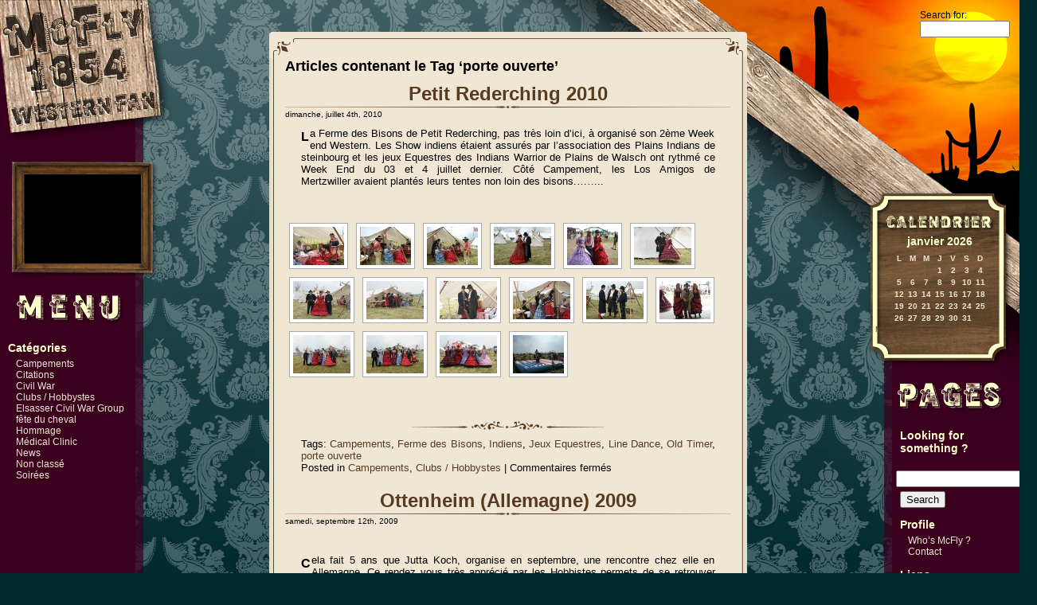

--- FILE ---
content_type: text/html; charset=UTF-8
request_url: http://www.mcfly1854.fr/tag/porte-ouverte/
body_size: 14602
content:
<!DOCTYPE html PUBLIC "-//W3C//DTD XHTML 1.1//EN" "http://www.w3.org/TR/xhtml11/DTD/xhtml11.dtd">
<html xmlns="http://www.w3.org/1999/xhtml" dir="ltr" lang="fr-FR"
	prefix="og: https://ogp.me/ns#" >

<head profile="http://gmpg.org/xfn/11">
<meta http-equiv="Content-Type" content="text/html; charset=UTF-8" />
    
    
	    <link rel="stylesheet" href="http://www.mcfly1854.fr/wp-content/themes/McFly-1854/style.css" type="text/css" media="screen" />
    <link rel="alternate" type="application/rss+xml" title="McFly 1854 RSS Feed" href="http://www.mcfly1854.fr/feed/" />
    <link rel="pingback" href="http://www.mcfly1854.fr/xmlrpc.php" />

	<style type="text/css" media="screen">
    body { }
        #page { min-width: 320px; }
            #left-column { margin-left: -100%; width: 152px; }
    #content { margin-left: 160px;  }
    #outer-column-container { }
        #content { margin-right: 180px; }
    #right-column { margin-left: -180px; width: 172px; }
    #outer-column-container { }
        
    </style>
    
    <!--[if lt IE 7]>
        <META HTTP-EQUIV="Refresh" CONTENT="1;URL=http://www.microsoft.com/france/windows/products/winfamily/ie/ie8/default.aspx">
    <![endif]-->
	<script type="text/javascript" src="http://www.mcfly1854.fr/js/jquery-1.3.2.min.js"></script>
    <script type="text/javascript" src="http://www.mcfly1854.fr/js/jquery.metadata.js"></script>
    <script type="text/javascript" src="http://www.mcfly1854.fr/js/jquery.curvycorners.min.js"></script>
    <script type="text/javascript" src="http://www.mcfly1854.fr/js/jquery.vjustify.js"></script>
    <script type="text/javascript" src="http://www.mcfly1854.fr/js/jquery.supersleight.js"></script>
    <script type="text/javascript" src="http://www.mcfly1854.fr/js/animation.js"></script>
	
		<!-- All in One SEO 4.3.4.1 - aioseo.com -->
		<title>porte ouverte | McFly 1854</title>
		<meta name="robots" content="max-image-preview:large" />
		<link rel="canonical" href="http://www.mcfly1854.fr/tag/porte-ouverte/" />
		<meta name="generator" content="All in One SEO (AIOSEO) 4.3.4.1 " />
		<script type="application/ld+json" class="aioseo-schema">
			{"@context":"https:\/\/schema.org","@graph":[{"@type":"BreadcrumbList","@id":"http:\/\/www.mcfly1854.fr\/tag\/porte-ouverte\/#breadcrumblist","itemListElement":[{"@type":"ListItem","@id":"http:\/\/www.mcfly1854.fr\/#listItem","position":1,"item":{"@type":"WebPage","@id":"http:\/\/www.mcfly1854.fr\/","name":"Accueil","description":"Western Fan","url":"http:\/\/www.mcfly1854.fr\/"},"nextItem":"http:\/\/www.mcfly1854.fr\/tag\/porte-ouverte\/#listItem"},{"@type":"ListItem","@id":"http:\/\/www.mcfly1854.fr\/tag\/porte-ouverte\/#listItem","position":2,"item":{"@type":"WebPage","@id":"http:\/\/www.mcfly1854.fr\/tag\/porte-ouverte\/","name":"porte ouverte","url":"http:\/\/www.mcfly1854.fr\/tag\/porte-ouverte\/"},"previousItem":"http:\/\/www.mcfly1854.fr\/#listItem"}]},{"@type":"CollectionPage","@id":"http:\/\/www.mcfly1854.fr\/tag\/porte-ouverte\/#collectionpage","url":"http:\/\/www.mcfly1854.fr\/tag\/porte-ouverte\/","name":"porte ouverte | McFly 1854","inLanguage":"fr-FR","isPartOf":{"@id":"http:\/\/www.mcfly1854.fr\/#website"},"breadcrumb":{"@id":"http:\/\/www.mcfly1854.fr\/tag\/porte-ouverte\/#breadcrumblist"}},{"@type":"Organization","@id":"http:\/\/www.mcfly1854.fr\/#organization","name":"McFly 1854","url":"http:\/\/www.mcfly1854.fr\/"},{"@type":"WebSite","@id":"http:\/\/www.mcfly1854.fr\/#website","url":"http:\/\/www.mcfly1854.fr\/","name":"McFly 1854","description":"Cow-Boy vom Elsaas","inLanguage":"fr-FR","publisher":{"@id":"http:\/\/www.mcfly1854.fr\/#organization"}}]}
		</script>
		<!-- All in One SEO -->

<link rel='dns-prefetch' href='//www.mcfly1854.fr' />
<link rel="alternate" type="application/rss+xml" title="McFly 1854 &raquo; Flux de l’étiquette porte ouverte" href="http://www.mcfly1854.fr/tag/porte-ouverte/feed/" />
<script type="text/javascript">
window._wpemojiSettings = {"baseUrl":"https:\/\/s.w.org\/images\/core\/emoji\/14.0.0\/72x72\/","ext":".png","svgUrl":"https:\/\/s.w.org\/images\/core\/emoji\/14.0.0\/svg\/","svgExt":".svg","source":{"concatemoji":"http:\/\/www.mcfly1854.fr\/wp-includes\/js\/wp-emoji-release.min.js?ver=6.2.8"}};
/*! This file is auto-generated */
!function(e,a,t){var n,r,o,i=a.createElement("canvas"),p=i.getContext&&i.getContext("2d");function s(e,t){p.clearRect(0,0,i.width,i.height),p.fillText(e,0,0);e=i.toDataURL();return p.clearRect(0,0,i.width,i.height),p.fillText(t,0,0),e===i.toDataURL()}function c(e){var t=a.createElement("script");t.src=e,t.defer=t.type="text/javascript",a.getElementsByTagName("head")[0].appendChild(t)}for(o=Array("flag","emoji"),t.supports={everything:!0,everythingExceptFlag:!0},r=0;r<o.length;r++)t.supports[o[r]]=function(e){if(p&&p.fillText)switch(p.textBaseline="top",p.font="600 32px Arial",e){case"flag":return s("\ud83c\udff3\ufe0f\u200d\u26a7\ufe0f","\ud83c\udff3\ufe0f\u200b\u26a7\ufe0f")?!1:!s("\ud83c\uddfa\ud83c\uddf3","\ud83c\uddfa\u200b\ud83c\uddf3")&&!s("\ud83c\udff4\udb40\udc67\udb40\udc62\udb40\udc65\udb40\udc6e\udb40\udc67\udb40\udc7f","\ud83c\udff4\u200b\udb40\udc67\u200b\udb40\udc62\u200b\udb40\udc65\u200b\udb40\udc6e\u200b\udb40\udc67\u200b\udb40\udc7f");case"emoji":return!s("\ud83e\udef1\ud83c\udffb\u200d\ud83e\udef2\ud83c\udfff","\ud83e\udef1\ud83c\udffb\u200b\ud83e\udef2\ud83c\udfff")}return!1}(o[r]),t.supports.everything=t.supports.everything&&t.supports[o[r]],"flag"!==o[r]&&(t.supports.everythingExceptFlag=t.supports.everythingExceptFlag&&t.supports[o[r]]);t.supports.everythingExceptFlag=t.supports.everythingExceptFlag&&!t.supports.flag,t.DOMReady=!1,t.readyCallback=function(){t.DOMReady=!0},t.supports.everything||(n=function(){t.readyCallback()},a.addEventListener?(a.addEventListener("DOMContentLoaded",n,!1),e.addEventListener("load",n,!1)):(e.attachEvent("onload",n),a.attachEvent("onreadystatechange",function(){"complete"===a.readyState&&t.readyCallback()})),(e=t.source||{}).concatemoji?c(e.concatemoji):e.wpemoji&&e.twemoji&&(c(e.twemoji),c(e.wpemoji)))}(window,document,window._wpemojiSettings);
</script>
<style type="text/css">
img.wp-smiley,
img.emoji {
	display: inline !important;
	border: none !important;
	box-shadow: none !important;
	height: 1em !important;
	width: 1em !important;
	margin: 0 0.07em !important;
	vertical-align: -0.1em !important;
	background: none !important;
	padding: 0 !important;
}
</style>
	<link rel='stylesheet' id='wp-block-library-css' href='http://www.mcfly1854.fr/wp-includes/css/dist/block-library/style.min.css?ver=6.2.8' type='text/css' media='all' />
<link rel='stylesheet' id='classic-theme-styles-css' href='http://www.mcfly1854.fr/wp-includes/css/classic-themes.min.css?ver=6.2.8' type='text/css' media='all' />
<style id='global-styles-inline-css' type='text/css'>
body{--wp--preset--color--black: #000000;--wp--preset--color--cyan-bluish-gray: #abb8c3;--wp--preset--color--white: #ffffff;--wp--preset--color--pale-pink: #f78da7;--wp--preset--color--vivid-red: #cf2e2e;--wp--preset--color--luminous-vivid-orange: #ff6900;--wp--preset--color--luminous-vivid-amber: #fcb900;--wp--preset--color--light-green-cyan: #7bdcb5;--wp--preset--color--vivid-green-cyan: #00d084;--wp--preset--color--pale-cyan-blue: #8ed1fc;--wp--preset--color--vivid-cyan-blue: #0693e3;--wp--preset--color--vivid-purple: #9b51e0;--wp--preset--gradient--vivid-cyan-blue-to-vivid-purple: linear-gradient(135deg,rgba(6,147,227,1) 0%,rgb(155,81,224) 100%);--wp--preset--gradient--light-green-cyan-to-vivid-green-cyan: linear-gradient(135deg,rgb(122,220,180) 0%,rgb(0,208,130) 100%);--wp--preset--gradient--luminous-vivid-amber-to-luminous-vivid-orange: linear-gradient(135deg,rgba(252,185,0,1) 0%,rgba(255,105,0,1) 100%);--wp--preset--gradient--luminous-vivid-orange-to-vivid-red: linear-gradient(135deg,rgba(255,105,0,1) 0%,rgb(207,46,46) 100%);--wp--preset--gradient--very-light-gray-to-cyan-bluish-gray: linear-gradient(135deg,rgb(238,238,238) 0%,rgb(169,184,195) 100%);--wp--preset--gradient--cool-to-warm-spectrum: linear-gradient(135deg,rgb(74,234,220) 0%,rgb(151,120,209) 20%,rgb(207,42,186) 40%,rgb(238,44,130) 60%,rgb(251,105,98) 80%,rgb(254,248,76) 100%);--wp--preset--gradient--blush-light-purple: linear-gradient(135deg,rgb(255,206,236) 0%,rgb(152,150,240) 100%);--wp--preset--gradient--blush-bordeaux: linear-gradient(135deg,rgb(254,205,165) 0%,rgb(254,45,45) 50%,rgb(107,0,62) 100%);--wp--preset--gradient--luminous-dusk: linear-gradient(135deg,rgb(255,203,112) 0%,rgb(199,81,192) 50%,rgb(65,88,208) 100%);--wp--preset--gradient--pale-ocean: linear-gradient(135deg,rgb(255,245,203) 0%,rgb(182,227,212) 50%,rgb(51,167,181) 100%);--wp--preset--gradient--electric-grass: linear-gradient(135deg,rgb(202,248,128) 0%,rgb(113,206,126) 100%);--wp--preset--gradient--midnight: linear-gradient(135deg,rgb(2,3,129) 0%,rgb(40,116,252) 100%);--wp--preset--duotone--dark-grayscale: url('#wp-duotone-dark-grayscale');--wp--preset--duotone--grayscale: url('#wp-duotone-grayscale');--wp--preset--duotone--purple-yellow: url('#wp-duotone-purple-yellow');--wp--preset--duotone--blue-red: url('#wp-duotone-blue-red');--wp--preset--duotone--midnight: url('#wp-duotone-midnight');--wp--preset--duotone--magenta-yellow: url('#wp-duotone-magenta-yellow');--wp--preset--duotone--purple-green: url('#wp-duotone-purple-green');--wp--preset--duotone--blue-orange: url('#wp-duotone-blue-orange');--wp--preset--font-size--small: 13px;--wp--preset--font-size--medium: 20px;--wp--preset--font-size--large: 36px;--wp--preset--font-size--x-large: 42px;--wp--preset--spacing--20: 0.44rem;--wp--preset--spacing--30: 0.67rem;--wp--preset--spacing--40: 1rem;--wp--preset--spacing--50: 1.5rem;--wp--preset--spacing--60: 2.25rem;--wp--preset--spacing--70: 3.38rem;--wp--preset--spacing--80: 5.06rem;--wp--preset--shadow--natural: 6px 6px 9px rgba(0, 0, 0, 0.2);--wp--preset--shadow--deep: 12px 12px 50px rgba(0, 0, 0, 0.4);--wp--preset--shadow--sharp: 6px 6px 0px rgba(0, 0, 0, 0.2);--wp--preset--shadow--outlined: 6px 6px 0px -3px rgba(255, 255, 255, 1), 6px 6px rgba(0, 0, 0, 1);--wp--preset--shadow--crisp: 6px 6px 0px rgba(0, 0, 0, 1);}:where(.is-layout-flex){gap: 0.5em;}body .is-layout-flow > .alignleft{float: left;margin-inline-start: 0;margin-inline-end: 2em;}body .is-layout-flow > .alignright{float: right;margin-inline-start: 2em;margin-inline-end: 0;}body .is-layout-flow > .aligncenter{margin-left: auto !important;margin-right: auto !important;}body .is-layout-constrained > .alignleft{float: left;margin-inline-start: 0;margin-inline-end: 2em;}body .is-layout-constrained > .alignright{float: right;margin-inline-start: 2em;margin-inline-end: 0;}body .is-layout-constrained > .aligncenter{margin-left: auto !important;margin-right: auto !important;}body .is-layout-constrained > :where(:not(.alignleft):not(.alignright):not(.alignfull)){max-width: var(--wp--style--global--content-size);margin-left: auto !important;margin-right: auto !important;}body .is-layout-constrained > .alignwide{max-width: var(--wp--style--global--wide-size);}body .is-layout-flex{display: flex;}body .is-layout-flex{flex-wrap: wrap;align-items: center;}body .is-layout-flex > *{margin: 0;}:where(.wp-block-columns.is-layout-flex){gap: 2em;}.has-black-color{color: var(--wp--preset--color--black) !important;}.has-cyan-bluish-gray-color{color: var(--wp--preset--color--cyan-bluish-gray) !important;}.has-white-color{color: var(--wp--preset--color--white) !important;}.has-pale-pink-color{color: var(--wp--preset--color--pale-pink) !important;}.has-vivid-red-color{color: var(--wp--preset--color--vivid-red) !important;}.has-luminous-vivid-orange-color{color: var(--wp--preset--color--luminous-vivid-orange) !important;}.has-luminous-vivid-amber-color{color: var(--wp--preset--color--luminous-vivid-amber) !important;}.has-light-green-cyan-color{color: var(--wp--preset--color--light-green-cyan) !important;}.has-vivid-green-cyan-color{color: var(--wp--preset--color--vivid-green-cyan) !important;}.has-pale-cyan-blue-color{color: var(--wp--preset--color--pale-cyan-blue) !important;}.has-vivid-cyan-blue-color{color: var(--wp--preset--color--vivid-cyan-blue) !important;}.has-vivid-purple-color{color: var(--wp--preset--color--vivid-purple) !important;}.has-black-background-color{background-color: var(--wp--preset--color--black) !important;}.has-cyan-bluish-gray-background-color{background-color: var(--wp--preset--color--cyan-bluish-gray) !important;}.has-white-background-color{background-color: var(--wp--preset--color--white) !important;}.has-pale-pink-background-color{background-color: var(--wp--preset--color--pale-pink) !important;}.has-vivid-red-background-color{background-color: var(--wp--preset--color--vivid-red) !important;}.has-luminous-vivid-orange-background-color{background-color: var(--wp--preset--color--luminous-vivid-orange) !important;}.has-luminous-vivid-amber-background-color{background-color: var(--wp--preset--color--luminous-vivid-amber) !important;}.has-light-green-cyan-background-color{background-color: var(--wp--preset--color--light-green-cyan) !important;}.has-vivid-green-cyan-background-color{background-color: var(--wp--preset--color--vivid-green-cyan) !important;}.has-pale-cyan-blue-background-color{background-color: var(--wp--preset--color--pale-cyan-blue) !important;}.has-vivid-cyan-blue-background-color{background-color: var(--wp--preset--color--vivid-cyan-blue) !important;}.has-vivid-purple-background-color{background-color: var(--wp--preset--color--vivid-purple) !important;}.has-black-border-color{border-color: var(--wp--preset--color--black) !important;}.has-cyan-bluish-gray-border-color{border-color: var(--wp--preset--color--cyan-bluish-gray) !important;}.has-white-border-color{border-color: var(--wp--preset--color--white) !important;}.has-pale-pink-border-color{border-color: var(--wp--preset--color--pale-pink) !important;}.has-vivid-red-border-color{border-color: var(--wp--preset--color--vivid-red) !important;}.has-luminous-vivid-orange-border-color{border-color: var(--wp--preset--color--luminous-vivid-orange) !important;}.has-luminous-vivid-amber-border-color{border-color: var(--wp--preset--color--luminous-vivid-amber) !important;}.has-light-green-cyan-border-color{border-color: var(--wp--preset--color--light-green-cyan) !important;}.has-vivid-green-cyan-border-color{border-color: var(--wp--preset--color--vivid-green-cyan) !important;}.has-pale-cyan-blue-border-color{border-color: var(--wp--preset--color--pale-cyan-blue) !important;}.has-vivid-cyan-blue-border-color{border-color: var(--wp--preset--color--vivid-cyan-blue) !important;}.has-vivid-purple-border-color{border-color: var(--wp--preset--color--vivid-purple) !important;}.has-vivid-cyan-blue-to-vivid-purple-gradient-background{background: var(--wp--preset--gradient--vivid-cyan-blue-to-vivid-purple) !important;}.has-light-green-cyan-to-vivid-green-cyan-gradient-background{background: var(--wp--preset--gradient--light-green-cyan-to-vivid-green-cyan) !important;}.has-luminous-vivid-amber-to-luminous-vivid-orange-gradient-background{background: var(--wp--preset--gradient--luminous-vivid-amber-to-luminous-vivid-orange) !important;}.has-luminous-vivid-orange-to-vivid-red-gradient-background{background: var(--wp--preset--gradient--luminous-vivid-orange-to-vivid-red) !important;}.has-very-light-gray-to-cyan-bluish-gray-gradient-background{background: var(--wp--preset--gradient--very-light-gray-to-cyan-bluish-gray) !important;}.has-cool-to-warm-spectrum-gradient-background{background: var(--wp--preset--gradient--cool-to-warm-spectrum) !important;}.has-blush-light-purple-gradient-background{background: var(--wp--preset--gradient--blush-light-purple) !important;}.has-blush-bordeaux-gradient-background{background: var(--wp--preset--gradient--blush-bordeaux) !important;}.has-luminous-dusk-gradient-background{background: var(--wp--preset--gradient--luminous-dusk) !important;}.has-pale-ocean-gradient-background{background: var(--wp--preset--gradient--pale-ocean) !important;}.has-electric-grass-gradient-background{background: var(--wp--preset--gradient--electric-grass) !important;}.has-midnight-gradient-background{background: var(--wp--preset--gradient--midnight) !important;}.has-small-font-size{font-size: var(--wp--preset--font-size--small) !important;}.has-medium-font-size{font-size: var(--wp--preset--font-size--medium) !important;}.has-large-font-size{font-size: var(--wp--preset--font-size--large) !important;}.has-x-large-font-size{font-size: var(--wp--preset--font-size--x-large) !important;}
.wp-block-navigation a:where(:not(.wp-element-button)){color: inherit;}
:where(.wp-block-columns.is-layout-flex){gap: 2em;}
.wp-block-pullquote{font-size: 1.5em;line-height: 1.6;}
</style>
<link rel='stylesheet' id='contact-form-7-css' href='http://www.mcfly1854.fr/wp-content/plugins/contact-form-7/includes/css/styles.css?ver=5.7.5.1' type='text/css' media='all' />
<link rel='stylesheet' id='wp-downloadmanager-css' href='http://www.mcfly1854.fr/wp-content/plugins/wp-downloadmanager/download-css.css?ver=1.68.8' type='text/css' media='all' />
<link rel='stylesheet' id='ngg_trigger_buttons-css' href='http://www.mcfly1854.fr/wp-content/plugins/nextgen-gallery/products/photocrati_nextgen/modules/nextgen_gallery_display/static/trigger_buttons.css?ver=3.35' type='text/css' media='all' />
<link rel='stylesheet' id='fancybox-0-css' href='http://www.mcfly1854.fr/wp-content/plugins/nextgen-gallery/products/photocrati_nextgen/modules/lightbox/static/fancybox/jquery.fancybox-1.3.4.css?ver=3.35' type='text/css' media='all' />
<link rel='stylesheet' id='fontawesome_v4_shim_style-css' href='http://www.mcfly1854.fr/wp-content/plugins/nextgen-gallery/products/photocrati_nextgen/modules/nextgen_gallery_display/static/fontawesome/css/v4-shims.min.css?ver=6.2.8' type='text/css' media='all' />
<link rel='stylesheet' id='fontawesome-css' href='http://www.mcfly1854.fr/wp-content/plugins/nextgen-gallery/products/photocrati_nextgen/modules/nextgen_gallery_display/static/fontawesome/css/all.min.css?ver=6.2.8' type='text/css' media='all' />
<link rel='stylesheet' id='nextgen_basic_thumbnails_style-css' href='http://www.mcfly1854.fr/wp-content/plugins/nextgen-gallery/products/photocrati_nextgen/modules/nextgen_basic_gallery/static/thumbnails/nextgen_basic_thumbnails.css?ver=3.35' type='text/css' media='all' />
<link rel='stylesheet' id='nextgen_pagination_style-css' href='http://www.mcfly1854.fr/wp-content/plugins/nextgen-gallery/products/photocrati_nextgen/modules/nextgen_pagination/static/style.css?ver=3.35' type='text/css' media='all' />
<link rel='stylesheet' id='slimbox2-css' href='http://www.mcfly1854.fr/wp-content/plugins/wp-slimbox2/css/slimbox2.css?ver=1.1' type='text/css' media='screen' />
<script type='text/javascript' src='http://www.mcfly1854.fr/wp-includes/js/jquery/jquery.min.js?ver=3.6.4' id='jquery-core-js'></script>
<script type='text/javascript' src='http://www.mcfly1854.fr/wp-includes/js/jquery/jquery-migrate.min.js?ver=3.4.0' id='jquery-migrate-js'></script>
<script type='text/javascript' id='photocrati_ajax-js-extra'>
/* <![CDATA[ */
var photocrati_ajax = {"url":"http:\/\/www.mcfly1854.fr\/index.php?photocrati_ajax=1","wp_home_url":"http:\/\/www.mcfly1854.fr","wp_site_url":"http:\/\/www.mcfly1854.fr","wp_root_url":"http:\/\/www.mcfly1854.fr","wp_plugins_url":"http:\/\/www.mcfly1854.fr\/wp-content\/plugins","wp_content_url":"http:\/\/www.mcfly1854.fr\/wp-content","wp_includes_url":"http:\/\/www.mcfly1854.fr\/wp-includes\/","ngg_param_slug":"nggallery"};
/* ]]> */
</script>
<script type='text/javascript' src='http://www.mcfly1854.fr/wp-content/plugins/nextgen-gallery/products/photocrati_nextgen/modules/ajax/static/ajax.min.js?ver=3.35' id='photocrati_ajax-js'></script>
<script type='text/javascript' src='http://www.mcfly1854.fr/wp-content/plugins/nextgen-gallery/products/photocrati_nextgen/modules/nextgen_basic_gallery/static/thumbnails/nextgen_basic_thumbnails.js?ver=3.35' id='photocrati-nextgen_basic_thumbnails-js'></script>
<script type='text/javascript' src='http://www.mcfly1854.fr/wp-content/plugins/nextgen-gallery/products/photocrati_nextgen/modules/nextgen_gallery_display/static/fontawesome/js/v4-shims.min.js?ver=5.3.1' id='fontawesome_v4_shim-js'></script>
<script type='text/javascript' defer data-auto-replace-svg="false" data-keep-original-source="false" data-search-pseudo-elements src='http://www.mcfly1854.fr/wp-content/plugins/nextgen-gallery/products/photocrati_nextgen/modules/nextgen_gallery_display/static/fontawesome/js/all.min.js?ver=5.3.1' id='fontawesome-js'></script>
<script type='text/javascript' src='http://www.mcfly1854.fr/wp-content/plugins/nextgen-gallery/products/photocrati_nextgen/modules/nextgen_basic_gallery/static/thumbnails/ajax_pagination.js?ver=3.35' id='nextgen-basic-thumbnails-ajax-pagination-js'></script>
<link rel="https://api.w.org/" href="http://www.mcfly1854.fr/wp-json/" /><link rel="alternate" type="application/json" href="http://www.mcfly1854.fr/wp-json/wp/v2/tags/18" /><link rel="EditURI" type="application/rsd+xml" title="RSD" href="http://www.mcfly1854.fr/xmlrpc.php?rsd" />
<link rel="wlwmanifest" type="application/wlwmanifest+xml" href="http://www.mcfly1854.fr/wp-includes/wlwmanifest.xml" />
<meta name="generator" content="WordPress 6.2.8" />

<!-- Bad Behavior 2.2.24 run time: 12.459 ms -->
<link rel="shortcut icon" href="http://www.mcfly1854.fr/favicon.ico" type="image/x-icon" /><!-- Favi -->
	<!-- Added By Highslide Plugin. Version 1.28  -->
<link href='http://www.mcfly1854.fr/wp-content/plugins/highslide/highslide.css' rel='stylesheet' type='text/css' />
<script type='text/javascript' src='http://www.mcfly1854.fr/wp-content/plugins/highslide/highslide-with-gallery.js'></script>
<script type="text/javascript">
	hs.graphicsDir = 'http://www.mcfly1854.fr/wp-content/plugins/highslide/graphics/';
	hs.align = 'center';
	hs.transitions = ['expand', 'crossfade'];
	hs.fadeInOut = true;
	hs.dimmingOpacity = 0.8;
	hs.outlineType = 'rounded-white';
	hs.captionEval = 'this.thumb.alt';
	hs.marginBottom = 105 // make room for the thumbstrip and the controls
	hs.numberPosition = 'caption';

	// Add the slideshow providing the controlbar and the thumbstrip
	hs.addSlideshow({
		//slideshowGroup: 'group1',
		interval: 5000,
		repeat: false,
		useControls: true,
		overlayOptions: {
			className: 'text-controls',
			position: 'bottom center',
			relativeTo: 'viewport',
			offsetY: -60
		},
		thumbstrip: {
			position: 'bottom center',
			mode: 'horizontal',
			relativeTo: 'viewport'
		}
	});
</script><link id='MediaRSS' rel='alternate' type='application/rss+xml' title='NextGEN Gallery RSS Feed' href='http://www.mcfly1854.fr/wp-content/plugins/nextgen-gallery/products/photocrati_nextgen/modules/ngglegacy/xml/media-rss.php' />

</head>
<body class="jqColumn">
<div id="page">
    <div id="p-body">
        <div id="corner">
			            <div style="float: right; margin: 1em;">
                <form method="get" action="http://www.mcfly1854.fr/">
                <label class="hidden">Search for:</label>
                <div><input type="text" size="12" value="" name="s" /></div>
                </form>
            </div>
                    	<div id="calendar"><table id="wp-calendar" class="wp-calendar-table">
	<caption>janvier 2026</caption>
	<thead>
	<tr>
		<th scope="col" title="lundi">L</th>
		<th scope="col" title="mardi">M</th>
		<th scope="col" title="mercredi">M</th>
		<th scope="col" title="jeudi">J</th>
		<th scope="col" title="vendredi">V</th>
		<th scope="col" title="samedi">S</th>
		<th scope="col" title="dimanche">D</th>
	</tr>
	</thead>
	<tbody>
	<tr>
		<td colspan="3" class="pad">&nbsp;</td><td>1</td><td>2</td><td>3</td><td>4</td>
	</tr>
	<tr>
		<td>5</td><td>6</td><td>7</td><td>8</td><td>9</td><td>10</td><td>11</td>
	</tr>
	<tr>
		<td>12</td><td>13</td><td>14</td><td>15</td><td>16</td><td>17</td><td>18</td>
	</tr>
	<tr>
		<td>19</td><td>20</td><td>21</td><td>22</td><td>23</td><td>24</td><td>25</td>
	</tr>
	<tr>
		<td>26</td><td id="today">27</td><td>28</td><td>29</td><td>30</td><td>31</td>
		<td class="pad" colspan="1">&nbsp;</td>
	</tr>
	</tbody>
	</table><nav aria-label="Mois précédents et suivants" class="wp-calendar-nav">
		<span class="wp-calendar-nav-prev"><a href="http://www.mcfly1854.fr/2017/05/">&laquo; Mai</a></span>
		<span class="pad">&nbsp;</span>
		<span class="wp-calendar-nav-next">&nbsp;</span>
	</nav></div>
    	</div><div id="outer-column-container">
<div id="inner-column-container">
<div id="source-order-container">
<div id="content-column">
<div id="leftcol" class="sidebar jqColumn">
    <div><a id="logo" href="http://www.mcfly1854.fr/"></a></div>
        <div id="imagerotator">
            <div id="ir-frame">
                <!-- -->
                    <p>no images were found</p>
                <!-- -->
            </div>
        </div>
        <div id="leftmenu">
            <div id="title-menu"></div>
            <!-- -->
            <ul>
				<li><h3 class="widgettitle">Catégories</h3>
			<ul>
					<li class="cat-item cat-item-8"><a href="http://www.mcfly1854.fr/category/campements/">Campements</a>
</li>
	<li class="cat-item cat-item-92"><a href="http://www.mcfly1854.fr/category/citations/">Citations</a>
</li>
	<li class="cat-item cat-item-19"><a href="http://www.mcfly1854.fr/category/ciwil-war/">Civil War</a>
</li>
	<li class="cat-item cat-item-14"><a href="http://www.mcfly1854.fr/category/clubs-hobbystes/">Clubs /  Hobbystes</a>
</li>
	<li class="cat-item cat-item-118"><a href="http://www.mcfly1854.fr/category/ecwg/">Elsasser Civil War Group</a>
</li>
	<li class="cat-item cat-item-97"><a href="http://www.mcfly1854.fr/category/fete-du-cheval/">fête du cheval</a>
</li>
	<li class="cat-item cat-item-65"><a href="http://www.mcfly1854.fr/category/hommage/">Hommage</a>
</li>
	<li class="cat-item cat-item-20"><a href="http://www.mcfly1854.fr/category/medical-clinic/">Médical Clinic</a>
</li>
	<li class="cat-item cat-item-10"><a href="http://www.mcfly1854.fr/category/news/">News</a>
</li>
	<li class="cat-item cat-item-1"><a href="http://www.mcfly1854.fr/category/non-classe/">Non classé</a>
</li>
	<li class="cat-item cat-item-42"><a href="http://www.mcfly1854.fr/category/soirees/">Soirées</a>
</li>
			</ul>

			</li>                </ul>
            <!-- -->
    </div>
</div>    <div id="middlecol" class="jqColumn">
		<div class="page-content">
            <div class="rounded-content">
                <div class="content-header"></div>
                <div class="content-wrapper">
					                                                                                <h2 class="pagetitle">Articles contenant le Tag &#8216;porte ouverte&#8217;</h2>
                                              
                            <div class="navigation">
                                <div class="alignleft"></div>
                                <div class="alignright"></div>
                            </div>
                    
                                                        <div class="post">
                                    <h3 class="post-title" id="post-430">
                    <a href="http://www.mcfly1854.fr/2010/07/04/petit-rederching-2010/" rel="bookmark" title="Permanent Link to Petit Rederching 2010">Petit Rederching 2010</a></h3>
                                    <small>dimanche, juillet 4th, 2010</small>
                    
                                    <div class="entry">
                                        <p>La Ferme des Bisons de Petit Rederching, pas très loin d&rsquo;ici, à organisé son 2ème Week end Western. Les Show indiens étaient assurés par l&rsquo;association des Plains Indians de steinbourg et les jeux Equestres des Indians Warrior de Plains de Walsch ont rythmé ce Week End du 03 et 4 juillet dernier. Côté Campement, les Los Amigos de Mertzwiller avaient plantés leurs tentes non loin des bisons.……..<!-- index.php -->
<div
	class="ngg-galleryoverview"
	id="ngg-gallery-a8a77f3fa140076110341d61850d860e-1">

    		<!-- Thumbnails -->
				<div id="ngg-image-0" class="ngg-gallery-thumbnail-box" >
				        <div class="ngg-gallery-thumbnail">
            <a href="http://www.mcfly1854.fr/wp-content/gallery/petit-rederching-2010/petit-rederching-001_1.jpg"
               title=""
               data-src="http://www.mcfly1854.fr/wp-content/gallery/petit-rederching-2010/petit-rederching-001_1.jpg"
               data-thumbnail="http://www.mcfly1854.fr/wp-content/gallery/petit-rederching-2010/thumbs/thumbs_petit-rederching-001_1.jpg"
               data-image-id="1984"
               data-title="petit-rederching-001_1"
               data-description=""
               data-image-slug="petit-rederching-001_1"
               class="ngg-fancybox" rel="a8a77f3fa140076110341d61850d860e">
                <img
                    title="petit-rederching-001_1"
                    alt="petit-rederching-001_1"
                    src="http://www.mcfly1854.fr/wp-content/gallery/petit-rederching-2010/thumbs/thumbs_petit-rederching-001_1.jpg"
                    width="64"
                    height="48"
                    style="max-width:100%;"
                />
            </a>
        </div>
							</div> 
			
        
				<div id="ngg-image-1" class="ngg-gallery-thumbnail-box" >
				        <div class="ngg-gallery-thumbnail">
            <a href="http://www.mcfly1854.fr/wp-content/gallery/petit-rederching-2010/petit-rederching-002_1.jpg"
               title=""
               data-src="http://www.mcfly1854.fr/wp-content/gallery/petit-rederching-2010/petit-rederching-002_1.jpg"
               data-thumbnail="http://www.mcfly1854.fr/wp-content/gallery/petit-rederching-2010/thumbs/thumbs_petit-rederching-002_1.jpg"
               data-image-id="1987"
               data-title="petit-rederching-002_1"
               data-description=""
               data-image-slug="petit-rederching-002_1"
               class="ngg-fancybox" rel="a8a77f3fa140076110341d61850d860e">
                <img
                    title="petit-rederching-002_1"
                    alt="petit-rederching-002_1"
                    src="http://www.mcfly1854.fr/wp-content/gallery/petit-rederching-2010/thumbs/thumbs_petit-rederching-002_1.jpg"
                    width="64"
                    height="48"
                    style="max-width:100%;"
                />
            </a>
        </div>
							</div> 
			
        
				<div id="ngg-image-2" class="ngg-gallery-thumbnail-box" >
				        <div class="ngg-gallery-thumbnail">
            <a href="http://www.mcfly1854.fr/wp-content/gallery/petit-rederching-2010/petit-rederching-003_1.jpg"
               title=""
               data-src="http://www.mcfly1854.fr/wp-content/gallery/petit-rederching-2010/petit-rederching-003_1.jpg"
               data-thumbnail="http://www.mcfly1854.fr/wp-content/gallery/petit-rederching-2010/thumbs/thumbs_petit-rederching-003_1.jpg"
               data-image-id="1990"
               data-title="petit-rederching-003_1"
               data-description=""
               data-image-slug="petit-rederching-003_1"
               class="ngg-fancybox" rel="a8a77f3fa140076110341d61850d860e">
                <img
                    title="petit-rederching-003_1"
                    alt="petit-rederching-003_1"
                    src="http://www.mcfly1854.fr/wp-content/gallery/petit-rederching-2010/thumbs/thumbs_petit-rederching-003_1.jpg"
                    width="64"
                    height="48"
                    style="max-width:100%;"
                />
            </a>
        </div>
							</div> 
			
        
				<div id="ngg-image-3" class="ngg-gallery-thumbnail-box" >
				        <div class="ngg-gallery-thumbnail">
            <a href="http://www.mcfly1854.fr/wp-content/gallery/petit-rederching-2010/petit-rederching-004_0.jpg"
               title=""
               data-src="http://www.mcfly1854.fr/wp-content/gallery/petit-rederching-2010/petit-rederching-004_0.jpg"
               data-thumbnail="http://www.mcfly1854.fr/wp-content/gallery/petit-rederching-2010/thumbs/thumbs_petit-rederching-004_0.jpg"
               data-image-id="1992"
               data-title="SONY DSC"
               data-description=""
               data-image-slug="sony-dsc"
               class="ngg-fancybox" rel="a8a77f3fa140076110341d61850d860e">
                <img
                    title="SONY DSC"
                    alt="SONY DSC"
                    src="http://www.mcfly1854.fr/wp-content/gallery/petit-rederching-2010/thumbs/thumbs_petit-rederching-004_0.jpg"
                    width="72"
                    height="48"
                    style="max-width:100%;"
                />
            </a>
        </div>
							</div> 
			
        
				<div id="ngg-image-4" class="ngg-gallery-thumbnail-box" >
				        <div class="ngg-gallery-thumbnail">
            <a href="http://www.mcfly1854.fr/wp-content/gallery/petit-rederching-2010/petit-rederching-012_1.jpg"
               title=""
               data-src="http://www.mcfly1854.fr/wp-content/gallery/petit-rederching-2010/petit-rederching-012_1.jpg"
               data-thumbnail="http://www.mcfly1854.fr/wp-content/gallery/petit-rederching-2010/thumbs/thumbs_petit-rederching-012_1.jpg"
               data-image-id="2000"
               data-title="petit-rederching-012_1"
               data-description=""
               data-image-slug="petit-rederching-012_1"
               class="ngg-fancybox" rel="a8a77f3fa140076110341d61850d860e">
                <img
                    title="petit-rederching-012_1"
                    alt="petit-rederching-012_1"
                    src="http://www.mcfly1854.fr/wp-content/gallery/petit-rederching-2010/thumbs/thumbs_petit-rederching-012_1.jpg"
                    width="64"
                    height="48"
                    style="max-width:100%;"
                />
            </a>
        </div>
							</div> 
			
        
				<div id="ngg-image-5" class="ngg-gallery-thumbnail-box" >
				        <div class="ngg-gallery-thumbnail">
            <a href="http://www.mcfly1854.fr/wp-content/gallery/petit-rederching-2010/petit-rederching-014_1.jpg"
               title=""
               data-src="http://www.mcfly1854.fr/wp-content/gallery/petit-rederching-2010/petit-rederching-014_1.jpg"
               data-thumbnail="http://www.mcfly1854.fr/wp-content/gallery/petit-rederching-2010/thumbs/thumbs_petit-rederching-014_1.jpg"
               data-image-id="2003"
               data-title="SONY DSC"
               data-description=""
               data-image-slug="sony-dsc"
               class="ngg-fancybox" rel="a8a77f3fa140076110341d61850d860e">
                <img
                    title="SONY DSC"
                    alt="SONY DSC"
                    src="http://www.mcfly1854.fr/wp-content/gallery/petit-rederching-2010/thumbs/thumbs_petit-rederching-014_1.jpg"
                    width="72"
                    height="48"
                    style="max-width:100%;"
                />
            </a>
        </div>
							</div> 
			
        
				<div id="ngg-image-6" class="ngg-gallery-thumbnail-box" >
				        <div class="ngg-gallery-thumbnail">
            <a href="http://www.mcfly1854.fr/wp-content/gallery/petit-rederching-2010/petit-rederching-015_1.jpg"
               title=""
               data-src="http://www.mcfly1854.fr/wp-content/gallery/petit-rederching-2010/petit-rederching-015_1.jpg"
               data-thumbnail="http://www.mcfly1854.fr/wp-content/gallery/petit-rederching-2010/thumbs/thumbs_petit-rederching-015_1.jpg"
               data-image-id="2006"
               data-title="SONY DSC"
               data-description=""
               data-image-slug="sony-dsc"
               class="ngg-fancybox" rel="a8a77f3fa140076110341d61850d860e">
                <img
                    title="SONY DSC"
                    alt="SONY DSC"
                    src="http://www.mcfly1854.fr/wp-content/gallery/petit-rederching-2010/thumbs/thumbs_petit-rederching-015_1.jpg"
                    width="72"
                    height="48"
                    style="max-width:100%;"
                />
            </a>
        </div>
							</div> 
			
        
				<div id="ngg-image-7" class="ngg-gallery-thumbnail-box" >
				        <div class="ngg-gallery-thumbnail">
            <a href="http://www.mcfly1854.fr/wp-content/gallery/petit-rederching-2010/petit-rederching-016_1.jpg"
               title=""
               data-src="http://www.mcfly1854.fr/wp-content/gallery/petit-rederching-2010/petit-rederching-016_1.jpg"
               data-thumbnail="http://www.mcfly1854.fr/wp-content/gallery/petit-rederching-2010/thumbs/thumbs_petit-rederching-016_1.jpg"
               data-image-id="2009"
               data-title="SONY DSC"
               data-description=""
               data-image-slug="sony-dsc"
               class="ngg-fancybox" rel="a8a77f3fa140076110341d61850d860e">
                <img
                    title="SONY DSC"
                    alt="SONY DSC"
                    src="http://www.mcfly1854.fr/wp-content/gallery/petit-rederching-2010/thumbs/thumbs_petit-rederching-016_1.jpg"
                    width="72"
                    height="48"
                    style="max-width:100%;"
                />
            </a>
        </div>
							</div> 
			
        
				<div id="ngg-image-8" class="ngg-gallery-thumbnail-box" >
				        <div class="ngg-gallery-thumbnail">
            <a href="http://www.mcfly1854.fr/wp-content/gallery/petit-rederching-2010/petit-rederching-017_1.jpg"
               title=""
               data-src="http://www.mcfly1854.fr/wp-content/gallery/petit-rederching-2010/petit-rederching-017_1.jpg"
               data-thumbnail="http://www.mcfly1854.fr/wp-content/gallery/petit-rederching-2010/thumbs/thumbs_petit-rederching-017_1.jpg"
               data-image-id="2012"
               data-title="SONY DSC"
               data-description=""
               data-image-slug="sony-dsc"
               class="ngg-fancybox" rel="a8a77f3fa140076110341d61850d860e">
                <img
                    title="SONY DSC"
                    alt="SONY DSC"
                    src="http://www.mcfly1854.fr/wp-content/gallery/petit-rederching-2010/thumbs/thumbs_petit-rederching-017_1.jpg"
                    width="72"
                    height="48"
                    style="max-width:100%;"
                />
            </a>
        </div>
							</div> 
			
        
				<div id="ngg-image-9" class="ngg-gallery-thumbnail-box" >
				        <div class="ngg-gallery-thumbnail">
            <a href="http://www.mcfly1854.fr/wp-content/gallery/petit-rederching-2010/petit-rederching-018_1.jpg"
               title=""
               data-src="http://www.mcfly1854.fr/wp-content/gallery/petit-rederching-2010/petit-rederching-018_1.jpg"
               data-thumbnail="http://www.mcfly1854.fr/wp-content/gallery/petit-rederching-2010/thumbs/thumbs_petit-rederching-018_1.jpg"
               data-image-id="2015"
               data-title="SONY DSC"
               data-description=""
               data-image-slug="sony-dsc"
               class="ngg-fancybox" rel="a8a77f3fa140076110341d61850d860e">
                <img
                    title="SONY DSC"
                    alt="SONY DSC"
                    src="http://www.mcfly1854.fr/wp-content/gallery/petit-rederching-2010/thumbs/thumbs_petit-rederching-018_1.jpg"
                    width="72"
                    height="48"
                    style="max-width:100%;"
                />
            </a>
        </div>
							</div> 
			
        
				<div id="ngg-image-10" class="ngg-gallery-thumbnail-box" >
				        <div class="ngg-gallery-thumbnail">
            <a href="http://www.mcfly1854.fr/wp-content/gallery/petit-rederching-2010/petit-rederching-020_0.jpg"
               title=""
               data-src="http://www.mcfly1854.fr/wp-content/gallery/petit-rederching-2010/petit-rederching-020_0.jpg"
               data-thumbnail="http://www.mcfly1854.fr/wp-content/gallery/petit-rederching-2010/thumbs/thumbs_petit-rederching-020_0.jpg"
               data-image-id="2017"
               data-title="SONY DSC"
               data-description=""
               data-image-slug="sony-dsc"
               class="ngg-fancybox" rel="a8a77f3fa140076110341d61850d860e">
                <img
                    title="SONY DSC"
                    alt="SONY DSC"
                    src="http://www.mcfly1854.fr/wp-content/gallery/petit-rederching-2010/thumbs/thumbs_petit-rederching-020_0.jpg"
                    width="72"
                    height="48"
                    style="max-width:100%;"
                />
            </a>
        </div>
							</div> 
			
        
				<div id="ngg-image-11" class="ngg-gallery-thumbnail-box" >
				        <div class="ngg-gallery-thumbnail">
            <a href="http://www.mcfly1854.fr/wp-content/gallery/petit-rederching-2010/petit-rederching-024_1.jpg"
               title=""
               data-src="http://www.mcfly1854.fr/wp-content/gallery/petit-rederching-2010/petit-rederching-024_1.jpg"
               data-thumbnail="http://www.mcfly1854.fr/wp-content/gallery/petit-rederching-2010/thumbs/thumbs_petit-rederching-024_1.jpg"
               data-image-id="2021"
               data-title="petit-rederching-024_1"
               data-description=""
               data-image-slug="petit-rederching-024_1"
               class="ngg-fancybox" rel="a8a77f3fa140076110341d61850d860e">
                <img
                    title="petit-rederching-024_1"
                    alt="petit-rederching-024_1"
                    src="http://www.mcfly1854.fr/wp-content/gallery/petit-rederching-2010/thumbs/thumbs_petit-rederching-024_1.jpg"
                    width="64"
                    height="48"
                    style="max-width:100%;"
                />
            </a>
        </div>
							</div> 
			
        
				<div id="ngg-image-12" class="ngg-gallery-thumbnail-box" >
				        <div class="ngg-gallery-thumbnail">
            <a href="http://www.mcfly1854.fr/wp-content/gallery/petit-rederching-2010/petit-rederching-026_1.jpg"
               title=""
               data-src="http://www.mcfly1854.fr/wp-content/gallery/petit-rederching-2010/petit-rederching-026_1.jpg"
               data-thumbnail="http://www.mcfly1854.fr/wp-content/gallery/petit-rederching-2010/thumbs/thumbs_petit-rederching-026_1.jpg"
               data-image-id="2024"
               data-title="SONY DSC"
               data-description=""
               data-image-slug="sony-dsc"
               class="ngg-fancybox" rel="a8a77f3fa140076110341d61850d860e">
                <img
                    title="SONY DSC"
                    alt="SONY DSC"
                    src="http://www.mcfly1854.fr/wp-content/gallery/petit-rederching-2010/thumbs/thumbs_petit-rederching-026_1.jpg"
                    width="72"
                    height="48"
                    style="max-width:100%;"
                />
            </a>
        </div>
							</div> 
			
        
				<div id="ngg-image-13" class="ngg-gallery-thumbnail-box" >
				        <div class="ngg-gallery-thumbnail">
            <a href="http://www.mcfly1854.fr/wp-content/gallery/petit-rederching-2010/petit-rederching-027_1.jpg"
               title=""
               data-src="http://www.mcfly1854.fr/wp-content/gallery/petit-rederching-2010/petit-rederching-027_1.jpg"
               data-thumbnail="http://www.mcfly1854.fr/wp-content/gallery/petit-rederching-2010/thumbs/thumbs_petit-rederching-027_1.jpg"
               data-image-id="2027"
               data-title="SONY DSC"
               data-description=""
               data-image-slug="sony-dsc"
               class="ngg-fancybox" rel="a8a77f3fa140076110341d61850d860e">
                <img
                    title="SONY DSC"
                    alt="SONY DSC"
                    src="http://www.mcfly1854.fr/wp-content/gallery/petit-rederching-2010/thumbs/thumbs_petit-rederching-027_1.jpg"
                    width="72"
                    height="48"
                    style="max-width:100%;"
                />
            </a>
        </div>
							</div> 
			
        
				<div id="ngg-image-14" class="ngg-gallery-thumbnail-box" >
				        <div class="ngg-gallery-thumbnail">
            <a href="http://www.mcfly1854.fr/wp-content/gallery/petit-rederching-2010/petit-rederching-029_0.jpg"
               title=""
               data-src="http://www.mcfly1854.fr/wp-content/gallery/petit-rederching-2010/petit-rederching-029_0.jpg"
               data-thumbnail="http://www.mcfly1854.fr/wp-content/gallery/petit-rederching-2010/thumbs/thumbs_petit-rederching-029_0.jpg"
               data-image-id="2029"
               data-title="SONY DSC"
               data-description=""
               data-image-slug="sony-dsc"
               class="ngg-fancybox" rel="a8a77f3fa140076110341d61850d860e">
                <img
                    title="SONY DSC"
                    alt="SONY DSC"
                    src="http://www.mcfly1854.fr/wp-content/gallery/petit-rederching-2010/thumbs/thumbs_petit-rederching-029_0.jpg"
                    width="72"
                    height="48"
                    style="max-width:100%;"
                />
            </a>
        </div>
							</div> 
			
        
				<div id="ngg-image-15" class="ngg-gallery-thumbnail-box" >
				        <div class="ngg-gallery-thumbnail">
            <a href="http://www.mcfly1854.fr/wp-content/gallery/petit-rederching-2010/petit-rederching-038_0.jpg"
               title=""
               data-src="http://www.mcfly1854.fr/wp-content/gallery/petit-rederching-2010/petit-rederching-038_0.jpg"
               data-thumbnail="http://www.mcfly1854.fr/wp-content/gallery/petit-rederching-2010/thumbs/thumbs_petit-rederching-038_0.jpg"
               data-image-id="2032"
               data-title="petit-rederching-038_0"
               data-description=""
               data-image-slug="petit-rederching-038_0"
               class="ngg-fancybox" rel="a8a77f3fa140076110341d61850d860e">
                <img
                    title="petit-rederching-038_0"
                    alt="petit-rederching-038_0"
                    src="http://www.mcfly1854.fr/wp-content/gallery/petit-rederching-2010/thumbs/thumbs_petit-rederching-038_0.jpg"
                    width="64"
                    height="48"
                    style="max-width:100%;"
                />
            </a>
        </div>
							</div> 
			
        
		
		<!-- Pagination -->
	<div class='ngg-clear'></div>	</div>
</p>
                                    </div>
            						<div class="post-separator"></div>
                    
                                    <p class="postmetadata">Tags: <a href="http://www.mcfly1854.fr/tag/campements/" rel="tag">Campements</a>, <a href="http://www.mcfly1854.fr/tag/ferme-des-bisons/" rel="tag">Ferme des Bisons</a>, <a href="http://www.mcfly1854.fr/tag/indiens/" rel="tag">Indiens</a>, <a href="http://www.mcfly1854.fr/tag/jeux-equestres/" rel="tag">Jeux Equestres</a>, <a href="http://www.mcfly1854.fr/tag/line-dance/" rel="tag">Line Dance</a>, <a href="http://www.mcfly1854.fr/tag/old-timer/" rel="tag">Old Timer</a>, <a href="http://www.mcfly1854.fr/tag/porte-ouverte/" rel="tag">porte ouverte</a><br /> Posted in <a href="http://www.mcfly1854.fr/category/campements/" rel="category tag">Campements</a>, <a href="http://www.mcfly1854.fr/category/clubs-hobbystes/" rel="category tag">Clubs /  Hobbystes</a> |   <span>Commentaires fermés<span class="screen-reader-text"> sur Petit Rederching 2010</span></span></p>
                                    </div>
                                                        <div class="post">
                                    <h3 class="post-title" id="post-314">
                    <a href="http://www.mcfly1854.fr/2009/09/12/ottenheim-allemagne-2009/" rel="bookmark" title="Permanent Link to Ottenheim (Allemagne) 2009">Ottenheim (Allemagne) 2009</a></h3>
                                    <small>samedi, septembre 12th, 2009</small>
                    
                                    <div class="entry">
                                        <p> </p>
<p>Cela fait 5 ans que Jutta Koch, organise en septembre, une rencontre chez elle en Allemagne. Ce rendez vous très apprécié par les Hobbistes permets de se retrouver une dernières fois avant la trêve hivernale. Ambiance assurée grâce à la bonne humeur des campeurs. C&rsquo;est aussi le moment pour se découvrir et se connaître.<!-- index.php -->
<div
	class="ngg-galleryoverview"
	id="ngg-gallery-ba9a6206bc15ff1173c63a60a4dd3479-1">

    		<!-- Thumbnails -->
				<div id="ngg-image-0" class="ngg-gallery-thumbnail-box" >
				        <div class="ngg-gallery-thumbnail">
            <a href="http://www.mcfly1854.fr/wp-content/gallery/ottenheim-2009/ottenheim-1.jpg"
               title=""
               data-src="http://www.mcfly1854.fr/wp-content/gallery/ottenheim-2009/ottenheim-1.jpg"
               data-thumbnail="http://www.mcfly1854.fr/wp-content/gallery/ottenheim-2009/thumbs/thumbs_ottenheim-1.jpg"
               data-image-id="1603"
               data-title="ottenheim-1"
               data-description=""
               data-image-slug="ottenheim-1"
               class="ngg-fancybox" rel="ba9a6206bc15ff1173c63a60a4dd3479">
                <img
                    title="ottenheim-1"
                    alt="ottenheim-1"
                    src="http://www.mcfly1854.fr/wp-content/gallery/ottenheim-2009/thumbs/thumbs_ottenheim-1.jpg"
                    width="72"
                    height="48"
                    style="max-width:100%;"
                />
            </a>
        </div>
							</div> 
			
        
				<div id="ngg-image-1" class="ngg-gallery-thumbnail-box" >
				        <div class="ngg-gallery-thumbnail">
            <a href="http://www.mcfly1854.fr/wp-content/gallery/ottenheim-2009/ottenheim-10.jpg"
               title=""
               data-src="http://www.mcfly1854.fr/wp-content/gallery/ottenheim-2009/ottenheim-10.jpg"
               data-thumbnail="http://www.mcfly1854.fr/wp-content/gallery/ottenheim-2009/thumbs/thumbs_ottenheim-10.jpg"
               data-image-id="1604"
               data-title="ottenheim-10"
               data-description=""
               data-image-slug="ottenheim-10"
               class="ngg-fancybox" rel="ba9a6206bc15ff1173c63a60a4dd3479">
                <img
                    title="ottenheim-10"
                    alt="ottenheim-10"
                    src="http://www.mcfly1854.fr/wp-content/gallery/ottenheim-2009/thumbs/thumbs_ottenheim-10.jpg"
                    width="64"
                    height="48"
                    style="max-width:100%;"
                />
            </a>
        </div>
							</div> 
			
        
				<div id="ngg-image-2" class="ngg-gallery-thumbnail-box" >
				        <div class="ngg-gallery-thumbnail">
            <a href="http://www.mcfly1854.fr/wp-content/gallery/ottenheim-2009/ottenheim-11.jpg"
               title=""
               data-src="http://www.mcfly1854.fr/wp-content/gallery/ottenheim-2009/ottenheim-11.jpg"
               data-thumbnail="http://www.mcfly1854.fr/wp-content/gallery/ottenheim-2009/thumbs/thumbs_ottenheim-11.jpg"
               data-image-id="1605"
               data-title="ottenheim-11"
               data-description=""
               data-image-slug="ottenheim-11"
               class="ngg-fancybox" rel="ba9a6206bc15ff1173c63a60a4dd3479">
                <img
                    title="ottenheim-11"
                    alt="ottenheim-11"
                    src="http://www.mcfly1854.fr/wp-content/gallery/ottenheim-2009/thumbs/thumbs_ottenheim-11.jpg"
                    width="64"
                    height="48"
                    style="max-width:100%;"
                />
            </a>
        </div>
							</div> 
			
        
				<div id="ngg-image-3" class="ngg-gallery-thumbnail-box" >
				        <div class="ngg-gallery-thumbnail">
            <a href="http://www.mcfly1854.fr/wp-content/gallery/ottenheim-2009/ottenheim-12.jpg"
               title=""
               data-src="http://www.mcfly1854.fr/wp-content/gallery/ottenheim-2009/ottenheim-12.jpg"
               data-thumbnail="http://www.mcfly1854.fr/wp-content/gallery/ottenheim-2009/thumbs/thumbs_ottenheim-12.jpg"
               data-image-id="1606"
               data-title="ottenheim-12"
               data-description=""
               data-image-slug="ottenheim-12"
               class="ngg-fancybox" rel="ba9a6206bc15ff1173c63a60a4dd3479">
                <img
                    title="ottenheim-12"
                    alt="ottenheim-12"
                    src="http://www.mcfly1854.fr/wp-content/gallery/ottenheim-2009/thumbs/thumbs_ottenheim-12.jpg"
                    width="64"
                    height="48"
                    style="max-width:100%;"
                />
            </a>
        </div>
							</div> 
			
        
				<div id="ngg-image-4" class="ngg-gallery-thumbnail-box" >
				        <div class="ngg-gallery-thumbnail">
            <a href="http://www.mcfly1854.fr/wp-content/gallery/ottenheim-2009/ottenheim-13.jpg"
               title=""
               data-src="http://www.mcfly1854.fr/wp-content/gallery/ottenheim-2009/ottenheim-13.jpg"
               data-thumbnail="http://www.mcfly1854.fr/wp-content/gallery/ottenheim-2009/thumbs/thumbs_ottenheim-13.jpg"
               data-image-id="1607"
               data-title="ottenheim-13"
               data-description=""
               data-image-slug="ottenheim-13"
               class="ngg-fancybox" rel="ba9a6206bc15ff1173c63a60a4dd3479">
                <img
                    title="ottenheim-13"
                    alt="ottenheim-13"
                    src="http://www.mcfly1854.fr/wp-content/gallery/ottenheim-2009/thumbs/thumbs_ottenheim-13.jpg"
                    width="64"
                    height="48"
                    style="max-width:100%;"
                />
            </a>
        </div>
							</div> 
			
        
				<div id="ngg-image-5" class="ngg-gallery-thumbnail-box" >
				        <div class="ngg-gallery-thumbnail">
            <a href="http://www.mcfly1854.fr/wp-content/gallery/ottenheim-2009/ottenheim-14.jpg"
               title=""
               data-src="http://www.mcfly1854.fr/wp-content/gallery/ottenheim-2009/ottenheim-14.jpg"
               data-thumbnail="http://www.mcfly1854.fr/wp-content/gallery/ottenheim-2009/thumbs/thumbs_ottenheim-14.jpg"
               data-image-id="1608"
               data-title="ottenheim-14"
               data-description=""
               data-image-slug="ottenheim-14"
               class="ngg-fancybox" rel="ba9a6206bc15ff1173c63a60a4dd3479">
                <img
                    title="ottenheim-14"
                    alt="ottenheim-14"
                    src="http://www.mcfly1854.fr/wp-content/gallery/ottenheim-2009/thumbs/thumbs_ottenheim-14.jpg"
                    width="64"
                    height="48"
                    style="max-width:100%;"
                />
            </a>
        </div>
							</div> 
			
        
				<div id="ngg-image-6" class="ngg-gallery-thumbnail-box" >
				        <div class="ngg-gallery-thumbnail">
            <a href="http://www.mcfly1854.fr/wp-content/gallery/ottenheim-2009/ottenheim-15.jpg"
               title=""
               data-src="http://www.mcfly1854.fr/wp-content/gallery/ottenheim-2009/ottenheim-15.jpg"
               data-thumbnail="http://www.mcfly1854.fr/wp-content/gallery/ottenheim-2009/thumbs/thumbs_ottenheim-15.jpg"
               data-image-id="1609"
               data-title="ottenheim-15"
               data-description=""
               data-image-slug="ottenheim-15"
               class="ngg-fancybox" rel="ba9a6206bc15ff1173c63a60a4dd3479">
                <img
                    title="ottenheim-15"
                    alt="ottenheim-15"
                    src="http://www.mcfly1854.fr/wp-content/gallery/ottenheim-2009/thumbs/thumbs_ottenheim-15.jpg"
                    width="64"
                    height="48"
                    style="max-width:100%;"
                />
            </a>
        </div>
							</div> 
			
        
				<div id="ngg-image-7" class="ngg-gallery-thumbnail-box" >
				        <div class="ngg-gallery-thumbnail">
            <a href="http://www.mcfly1854.fr/wp-content/gallery/ottenheim-2009/ottenheim-16.jpg"
               title=""
               data-src="http://www.mcfly1854.fr/wp-content/gallery/ottenheim-2009/ottenheim-16.jpg"
               data-thumbnail="http://www.mcfly1854.fr/wp-content/gallery/ottenheim-2009/thumbs/thumbs_ottenheim-16.jpg"
               data-image-id="1610"
               data-title="ottenheim-16"
               data-description=""
               data-image-slug="ottenheim-16"
               class="ngg-fancybox" rel="ba9a6206bc15ff1173c63a60a4dd3479">
                <img
                    title="ottenheim-16"
                    alt="ottenheim-16"
                    src="http://www.mcfly1854.fr/wp-content/gallery/ottenheim-2009/thumbs/thumbs_ottenheim-16.jpg"
                    width="64"
                    height="48"
                    style="max-width:100%;"
                />
            </a>
        </div>
							</div> 
			
        
				<div id="ngg-image-8" class="ngg-gallery-thumbnail-box" >
				        <div class="ngg-gallery-thumbnail">
            <a href="http://www.mcfly1854.fr/wp-content/gallery/ottenheim-2009/ottenheim-17.jpg"
               title=""
               data-src="http://www.mcfly1854.fr/wp-content/gallery/ottenheim-2009/ottenheim-17.jpg"
               data-thumbnail="http://www.mcfly1854.fr/wp-content/gallery/ottenheim-2009/thumbs/thumbs_ottenheim-17.jpg"
               data-image-id="1611"
               data-title="ottenheim-17"
               data-description=""
               data-image-slug="ottenheim-17"
               class="ngg-fancybox" rel="ba9a6206bc15ff1173c63a60a4dd3479">
                <img
                    title="ottenheim-17"
                    alt="ottenheim-17"
                    src="http://www.mcfly1854.fr/wp-content/gallery/ottenheim-2009/thumbs/thumbs_ottenheim-17.jpg"
                    width="64"
                    height="48"
                    style="max-width:100%;"
                />
            </a>
        </div>
							</div> 
			
        
				<div id="ngg-image-9" class="ngg-gallery-thumbnail-box" >
				        <div class="ngg-gallery-thumbnail">
            <a href="http://www.mcfly1854.fr/wp-content/gallery/ottenheim-2009/ottenheim-18.jpg"
               title=""
               data-src="http://www.mcfly1854.fr/wp-content/gallery/ottenheim-2009/ottenheim-18.jpg"
               data-thumbnail="http://www.mcfly1854.fr/wp-content/gallery/ottenheim-2009/thumbs/thumbs_ottenheim-18.jpg"
               data-image-id="1612"
               data-title="ottenheim-18"
               data-description=""
               data-image-slug="ottenheim-18"
               class="ngg-fancybox" rel="ba9a6206bc15ff1173c63a60a4dd3479">
                <img
                    title="ottenheim-18"
                    alt="ottenheim-18"
                    src="http://www.mcfly1854.fr/wp-content/gallery/ottenheim-2009/thumbs/thumbs_ottenheim-18.jpg"
                    width="64"
                    height="48"
                    style="max-width:100%;"
                />
            </a>
        </div>
							</div> 
			
        
				<div id="ngg-image-10" class="ngg-gallery-thumbnail-box" >
				        <div class="ngg-gallery-thumbnail">
            <a href="http://www.mcfly1854.fr/wp-content/gallery/ottenheim-2009/ottenheim-19.jpg"
               title=""
               data-src="http://www.mcfly1854.fr/wp-content/gallery/ottenheim-2009/ottenheim-19.jpg"
               data-thumbnail="http://www.mcfly1854.fr/wp-content/gallery/ottenheim-2009/thumbs/thumbs_ottenheim-19.jpg"
               data-image-id="1613"
               data-title="ottenheim-19"
               data-description=""
               data-image-slug="ottenheim-19"
               class="ngg-fancybox" rel="ba9a6206bc15ff1173c63a60a4dd3479">
                <img
                    title="ottenheim-19"
                    alt="ottenheim-19"
                    src="http://www.mcfly1854.fr/wp-content/gallery/ottenheim-2009/thumbs/thumbs_ottenheim-19.jpg"
                    width="64"
                    height="48"
                    style="max-width:100%;"
                />
            </a>
        </div>
							</div> 
			
        
				<div id="ngg-image-11" class="ngg-gallery-thumbnail-box" >
				        <div class="ngg-gallery-thumbnail">
            <a href="http://www.mcfly1854.fr/wp-content/gallery/ottenheim-2009/ottenheim-2.jpg"
               title=""
               data-src="http://www.mcfly1854.fr/wp-content/gallery/ottenheim-2009/ottenheim-2.jpg"
               data-thumbnail="http://www.mcfly1854.fr/wp-content/gallery/ottenheim-2009/thumbs/thumbs_ottenheim-2.jpg"
               data-image-id="1614"
               data-title="ottenheim-2"
               data-description=""
               data-image-slug="ottenheim-2"
               class="ngg-fancybox" rel="ba9a6206bc15ff1173c63a60a4dd3479">
                <img
                    title="ottenheim-2"
                    alt="ottenheim-2"
                    src="http://www.mcfly1854.fr/wp-content/gallery/ottenheim-2009/thumbs/thumbs_ottenheim-2.jpg"
                    width="72"
                    height="48"
                    style="max-width:100%;"
                />
            </a>
        </div>
							</div> 
			
        
				<div id="ngg-image-12" class="ngg-gallery-thumbnail-box" >
				        <div class="ngg-gallery-thumbnail">
            <a href="http://www.mcfly1854.fr/wp-content/gallery/ottenheim-2009/ottenheim-20.jpg"
               title=""
               data-src="http://www.mcfly1854.fr/wp-content/gallery/ottenheim-2009/ottenheim-20.jpg"
               data-thumbnail="http://www.mcfly1854.fr/wp-content/gallery/ottenheim-2009/thumbs/thumbs_ottenheim-20.jpg"
               data-image-id="1615"
               data-title="ottenheim-20"
               data-description=""
               data-image-slug="ottenheim-20"
               class="ngg-fancybox" rel="ba9a6206bc15ff1173c63a60a4dd3479">
                <img
                    title="ottenheim-20"
                    alt="ottenheim-20"
                    src="http://www.mcfly1854.fr/wp-content/gallery/ottenheim-2009/thumbs/thumbs_ottenheim-20.jpg"
                    width="72"
                    height="48"
                    style="max-width:100%;"
                />
            </a>
        </div>
							</div> 
			
        
				<div id="ngg-image-13" class="ngg-gallery-thumbnail-box" >
				        <div class="ngg-gallery-thumbnail">
            <a href="http://www.mcfly1854.fr/wp-content/gallery/ottenheim-2009/ottenheim-21.jpg"
               title=""
               data-src="http://www.mcfly1854.fr/wp-content/gallery/ottenheim-2009/ottenheim-21.jpg"
               data-thumbnail="http://www.mcfly1854.fr/wp-content/gallery/ottenheim-2009/thumbs/thumbs_ottenheim-21.jpg"
               data-image-id="1616"
               data-title="ottenheim-21"
               data-description=""
               data-image-slug="ottenheim-21"
               class="ngg-fancybox" rel="ba9a6206bc15ff1173c63a60a4dd3479">
                <img
                    title="ottenheim-21"
                    alt="ottenheim-21"
                    src="http://www.mcfly1854.fr/wp-content/gallery/ottenheim-2009/thumbs/thumbs_ottenheim-21.jpg"
                    width="64"
                    height="48"
                    style="max-width:100%;"
                />
            </a>
        </div>
							</div> 
			
        
				<div id="ngg-image-14" class="ngg-gallery-thumbnail-box" >
				        <div class="ngg-gallery-thumbnail">
            <a href="http://www.mcfly1854.fr/wp-content/gallery/ottenheim-2009/ottenheim-3.jpg"
               title=""
               data-src="http://www.mcfly1854.fr/wp-content/gallery/ottenheim-2009/ottenheim-3.jpg"
               data-thumbnail="http://www.mcfly1854.fr/wp-content/gallery/ottenheim-2009/thumbs/thumbs_ottenheim-3.jpg"
               data-image-id="1617"
               data-title="ottenheim-3"
               data-description=""
               data-image-slug="ottenheim-3"
               class="ngg-fancybox" rel="ba9a6206bc15ff1173c63a60a4dd3479">
                <img
                    title="ottenheim-3"
                    alt="ottenheim-3"
                    src="http://www.mcfly1854.fr/wp-content/gallery/ottenheim-2009/thumbs/thumbs_ottenheim-3.jpg"
                    width="72"
                    height="48"
                    style="max-width:100%;"
                />
            </a>
        </div>
							</div> 
			
        
				<div id="ngg-image-15" class="ngg-gallery-thumbnail-box" >
				        <div class="ngg-gallery-thumbnail">
            <a href="http://www.mcfly1854.fr/wp-content/gallery/ottenheim-2009/ottenheim-4.jpg"
               title=""
               data-src="http://www.mcfly1854.fr/wp-content/gallery/ottenheim-2009/ottenheim-4.jpg"
               data-thumbnail="http://www.mcfly1854.fr/wp-content/gallery/ottenheim-2009/thumbs/thumbs_ottenheim-4.jpg"
               data-image-id="1618"
               data-title="ottenheim-4"
               data-description=""
               data-image-slug="ottenheim-4"
               class="ngg-fancybox" rel="ba9a6206bc15ff1173c63a60a4dd3479">
                <img
                    title="ottenheim-4"
                    alt="ottenheim-4"
                    src="http://www.mcfly1854.fr/wp-content/gallery/ottenheim-2009/thumbs/thumbs_ottenheim-4.jpg"
                    width="72"
                    height="48"
                    style="max-width:100%;"
                />
            </a>
        </div>
							</div> 
			
        
				<div id="ngg-image-16" class="ngg-gallery-thumbnail-box" >
				        <div class="ngg-gallery-thumbnail">
            <a href="http://www.mcfly1854.fr/wp-content/gallery/ottenheim-2009/ottenheim-5.jpg"
               title=""
               data-src="http://www.mcfly1854.fr/wp-content/gallery/ottenheim-2009/ottenheim-5.jpg"
               data-thumbnail="http://www.mcfly1854.fr/wp-content/gallery/ottenheim-2009/thumbs/thumbs_ottenheim-5.jpg"
               data-image-id="1619"
               data-title="ottenheim-5"
               data-description=""
               data-image-slug="ottenheim-5"
               class="ngg-fancybox" rel="ba9a6206bc15ff1173c63a60a4dd3479">
                <img
                    title="ottenheim-5"
                    alt="ottenheim-5"
                    src="http://www.mcfly1854.fr/wp-content/gallery/ottenheim-2009/thumbs/thumbs_ottenheim-5.jpg"
                    width="72"
                    height="48"
                    style="max-width:100%;"
                />
            </a>
        </div>
							</div> 
			
        
				<div id="ngg-image-17" class="ngg-gallery-thumbnail-box" >
				        <div class="ngg-gallery-thumbnail">
            <a href="http://www.mcfly1854.fr/wp-content/gallery/ottenheim-2009/ottenheim-6.jpg"
               title=""
               data-src="http://www.mcfly1854.fr/wp-content/gallery/ottenheim-2009/ottenheim-6.jpg"
               data-thumbnail="http://www.mcfly1854.fr/wp-content/gallery/ottenheim-2009/thumbs/thumbs_ottenheim-6.jpg"
               data-image-id="1620"
               data-title="ottenheim-6"
               data-description=""
               data-image-slug="ottenheim-6"
               class="ngg-fancybox" rel="ba9a6206bc15ff1173c63a60a4dd3479">
                <img
                    title="ottenheim-6"
                    alt="ottenheim-6"
                    src="http://www.mcfly1854.fr/wp-content/gallery/ottenheim-2009/thumbs/thumbs_ottenheim-6.jpg"
                    width="64"
                    height="48"
                    style="max-width:100%;"
                />
            </a>
        </div>
							</div> 
			
        
				<div id="ngg-image-18" class="ngg-gallery-thumbnail-box" >
				        <div class="ngg-gallery-thumbnail">
            <a href="http://www.mcfly1854.fr/wp-content/gallery/ottenheim-2009/ottenheim-7.jpg"
               title=""
               data-src="http://www.mcfly1854.fr/wp-content/gallery/ottenheim-2009/ottenheim-7.jpg"
               data-thumbnail="http://www.mcfly1854.fr/wp-content/gallery/ottenheim-2009/thumbs/thumbs_ottenheim-7.jpg"
               data-image-id="1621"
               data-title="ottenheim-7"
               data-description=""
               data-image-slug="ottenheim-7"
               class="ngg-fancybox" rel="ba9a6206bc15ff1173c63a60a4dd3479">
                <img
                    title="ottenheim-7"
                    alt="ottenheim-7"
                    src="http://www.mcfly1854.fr/wp-content/gallery/ottenheim-2009/thumbs/thumbs_ottenheim-7.jpg"
                    width="64"
                    height="48"
                    style="max-width:100%;"
                />
            </a>
        </div>
							</div> 
			
        
				<div id="ngg-image-19" class="ngg-gallery-thumbnail-box" >
				        <div class="ngg-gallery-thumbnail">
            <a href="http://www.mcfly1854.fr/wp-content/gallery/ottenheim-2009/ottenheim-8.jpg"
               title=""
               data-src="http://www.mcfly1854.fr/wp-content/gallery/ottenheim-2009/ottenheim-8.jpg"
               data-thumbnail="http://www.mcfly1854.fr/wp-content/gallery/ottenheim-2009/thumbs/thumbs_ottenheim-8.jpg"
               data-image-id="1622"
               data-title="ottenheim-8"
               data-description=""
               data-image-slug="ottenheim-8"
               class="ngg-fancybox" rel="ba9a6206bc15ff1173c63a60a4dd3479">
                <img
                    title="ottenheim-8"
                    alt="ottenheim-8"
                    src="http://www.mcfly1854.fr/wp-content/gallery/ottenheim-2009/thumbs/thumbs_ottenheim-8.jpg"
                    width="64"
                    height="48"
                    style="max-width:100%;"
                />
            </a>
        </div>
							</div> 
			
        
		
		<!-- Pagination -->
	<div class='ngg-navigation'><span class='current'>1</span>
<a class='page-numbers' data-pageid='2' href='http://www.mcfly1854.fr/2009/09/12/ottenheim-allemagne-2009/nggallery/page/2'>2</a>
<a class='prev' href='http://www.mcfly1854.fr/2009/09/12/ottenheim-allemagne-2009/nggallery/page/2' data-pageid=2>&#9658;</a></div>	</div>
</p>
<p>Seit  5 Jahre, organisiert  Jutta Koch, im September ein Treffen bei ihr in Deutschland. Diese Treffen von Hobbiste sollt dass letztes Mal vor der Winterpause zein. Ambiance gewährleistet dank der guten Stimmung der Camper. Man endeckt sicht neue Freunden.</p>
                                    </div>
            						<div class="post-separator"></div>
                    
                                    <p class="postmetadata">Tags: <a href="http://www.mcfly1854.fr/tag/cow-boy/" rel="tag">cow-boy</a>, <a href="http://www.mcfly1854.fr/tag/dixie/" rel="tag">Dixie</a>, <a href="http://www.mcfly1854.fr/tag/doc-rattlesnake/" rel="tag">doc Rattlesnake</a>, <a href="http://www.mcfly1854.fr/tag/fete-western/" rel="tag">Fête Western</a>, <a href="http://www.mcfly1854.fr/tag/jutta/" rel="tag">Jutta</a>, <a href="http://www.mcfly1854.fr/tag/louisiana-artillerie/" rel="tag">Louisiana Artillerie</a>, <a href="http://www.mcfly1854.fr/tag/nord-et-sud/" rel="tag">Nord et Sud</a>, <a href="http://www.mcfly1854.fr/tag/ottenheim/" rel="tag">Ottenheim</a>, <a href="http://www.mcfly1854.fr/tag/porte-ouverte/" rel="tag">porte ouverte</a>, <a href="http://www.mcfly1854.fr/tag/rebels/" rel="tag">Rebels</a>, <a href="http://www.mcfly1854.fr/tag/vom-elsass/" rel="tag">vom Elsass</a>, <a href="http://www.mcfly1854.fr/tag/yankee/" rel="tag">Yankee</a><br /> Posted in <a href="http://www.mcfly1854.fr/category/campements/" rel="category tag">Campements</a>, <a href="http://www.mcfly1854.fr/category/ciwil-war/" rel="category tag">Civil War</a>, <a href="http://www.mcfly1854.fr/category/clubs-hobbystes/" rel="category tag">Clubs /  Hobbystes</a>, <a href="http://www.mcfly1854.fr/category/medical-clinic/" rel="category tag">Médical Clinic</a> |   <span>Commentaires fermés<span class="screen-reader-text"> sur Ottenheim (Allemagne) 2009</span></span></p>
                                    </div>
                                                        <div class="post">
                                    <h3 class="post-title" id="post-197">
                    <a href="http://www.mcfly1854.fr/2008/07/06/heiligenberg-2008/" rel="bookmark" title="Permanent Link to Heiligenberg 2008">Heiligenberg 2008</a></h3>
                                    <small>dimanche, juillet 6th, 2008</small>
                    
                                    <div class="entry">
                                        <p>Le 17 Août dernier, <strong>l&rsquo;association des Old West Texas Rangers</strong> de Heiligenberg, avait organisé la 5ème fête annuelle au <strong>HOLY MOUNTAIN SALOON</strong>.</p>
<p>Cette journée ensoleillée était placée sous le signe de la convivialité et la bonne humeur. Clin d&rsquo;œil a nos amis de <strong>la police monté canadienne</strong> (organisateur).</p>
<p>Le site magnifique sur les hauteurs de Heiligenberg nous envahie de bonheur. Un vrai régal et <strong>le saloon</strong> est<strong> grandiose</strong>!!! <!-- index.php -->
<div
	class="ngg-galleryoverview"
	id="ngg-gallery-b1a54027cdefb950040d31fbdfd20527-1">

    		<!-- Thumbnails -->
				<div id="ngg-image-0" class="ngg-gallery-thumbnail-box" >
				        <div class="ngg-gallery-thumbnail">
            <a href="http://www.mcfly1854.fr/wp-content/gallery/heiligenberg-2008/heiligenberg-2008-1.jpg"
               title=""
               data-src="http://www.mcfly1854.fr/wp-content/gallery/heiligenberg-2008/heiligenberg-2008-1.jpg"
               data-thumbnail="http://www.mcfly1854.fr/wp-content/gallery/heiligenberg-2008/thumbs/thumbs_heiligenberg-2008-1.jpg"
               data-image-id="722"
               data-title="heiligenberg-2008-1"
               data-description=""
               data-image-slug="heiligenberg-2008-1"
               class="ngg-fancybox" rel="b1a54027cdefb950040d31fbdfd20527">
                <img
                    title="heiligenberg-2008-1"
                    alt="heiligenberg-2008-1"
                    src="http://www.mcfly1854.fr/wp-content/gallery/heiligenberg-2008/thumbs/thumbs_heiligenberg-2008-1.jpg"
                    width="64"
                    height="48"
                    style="max-width:100%;"
                />
            </a>
        </div>
							</div> 
			
        
				<div id="ngg-image-1" class="ngg-gallery-thumbnail-box" >
				        <div class="ngg-gallery-thumbnail">
            <a href="http://www.mcfly1854.fr/wp-content/gallery/heiligenberg-2008/heiligenberg-2008-10.jpg"
               title=""
               data-src="http://www.mcfly1854.fr/wp-content/gallery/heiligenberg-2008/heiligenberg-2008-10.jpg"
               data-thumbnail="http://www.mcfly1854.fr/wp-content/gallery/heiligenberg-2008/thumbs/thumbs_heiligenberg-2008-10.jpg"
               data-image-id="723"
               data-title="heiligenberg-2008-10"
               data-description=""
               data-image-slug="heiligenberg-2008-10"
               class="ngg-fancybox" rel="b1a54027cdefb950040d31fbdfd20527">
                <img
                    title="heiligenberg-2008-10"
                    alt="heiligenberg-2008-10"
                    src="http://www.mcfly1854.fr/wp-content/gallery/heiligenberg-2008/thumbs/thumbs_heiligenberg-2008-10.jpg"
                    width="64"
                    height="48"
                    style="max-width:100%;"
                />
            </a>
        </div>
							</div> 
			
        
				<div id="ngg-image-2" class="ngg-gallery-thumbnail-box" >
				        <div class="ngg-gallery-thumbnail">
            <a href="http://www.mcfly1854.fr/wp-content/gallery/heiligenberg-2008/heiligenberg-2008-11.jpg"
               title=""
               data-src="http://www.mcfly1854.fr/wp-content/gallery/heiligenberg-2008/heiligenberg-2008-11.jpg"
               data-thumbnail="http://www.mcfly1854.fr/wp-content/gallery/heiligenberg-2008/thumbs/thumbs_heiligenberg-2008-11.jpg"
               data-image-id="724"
               data-title="heiligenberg-2008-11"
               data-description=""
               data-image-slug="heiligenberg-2008-11"
               class="ngg-fancybox" rel="b1a54027cdefb950040d31fbdfd20527">
                <img
                    title="heiligenberg-2008-11"
                    alt="heiligenberg-2008-11"
                    src="http://www.mcfly1854.fr/wp-content/gallery/heiligenberg-2008/thumbs/thumbs_heiligenberg-2008-11.jpg"
                    width="72"
                    height="48"
                    style="max-width:100%;"
                />
            </a>
        </div>
							</div> 
			
        
				<div id="ngg-image-3" class="ngg-gallery-thumbnail-box" >
				        <div class="ngg-gallery-thumbnail">
            <a href="http://www.mcfly1854.fr/wp-content/gallery/heiligenberg-2008/heiligenberg-2008-12.jpg"
               title=""
               data-src="http://www.mcfly1854.fr/wp-content/gallery/heiligenberg-2008/heiligenberg-2008-12.jpg"
               data-thumbnail="http://www.mcfly1854.fr/wp-content/gallery/heiligenberg-2008/thumbs/thumbs_heiligenberg-2008-12.jpg"
               data-image-id="725"
               data-title="heiligenberg-2008-12"
               data-description=""
               data-image-slug="heiligenberg-2008-12"
               class="ngg-fancybox" rel="b1a54027cdefb950040d31fbdfd20527">
                <img
                    title="heiligenberg-2008-12"
                    alt="heiligenberg-2008-12"
                    src="http://www.mcfly1854.fr/wp-content/gallery/heiligenberg-2008/thumbs/thumbs_heiligenberg-2008-12.jpg"
                    width="72"
                    height="48"
                    style="max-width:100%;"
                />
            </a>
        </div>
							</div> 
			
        
				<div id="ngg-image-4" class="ngg-gallery-thumbnail-box" >
				        <div class="ngg-gallery-thumbnail">
            <a href="http://www.mcfly1854.fr/wp-content/gallery/heiligenberg-2008/heiligenberg-2008-13.jpg"
               title=""
               data-src="http://www.mcfly1854.fr/wp-content/gallery/heiligenberg-2008/heiligenberg-2008-13.jpg"
               data-thumbnail="http://www.mcfly1854.fr/wp-content/gallery/heiligenberg-2008/thumbs/thumbs_heiligenberg-2008-13.jpg"
               data-image-id="726"
               data-title="heiligenberg-2008-13"
               data-description=""
               data-image-slug="heiligenberg-2008-13"
               class="ngg-fancybox" rel="b1a54027cdefb950040d31fbdfd20527">
                <img
                    title="heiligenberg-2008-13"
                    alt="heiligenberg-2008-13"
                    src="http://www.mcfly1854.fr/wp-content/gallery/heiligenberg-2008/thumbs/thumbs_heiligenberg-2008-13.jpg"
                    width="72"
                    height="48"
                    style="max-width:100%;"
                />
            </a>
        </div>
							</div> 
			
        
				<div id="ngg-image-5" class="ngg-gallery-thumbnail-box" >
				        <div class="ngg-gallery-thumbnail">
            <a href="http://www.mcfly1854.fr/wp-content/gallery/heiligenberg-2008/heiligenberg-2008-14.jpg"
               title=""
               data-src="http://www.mcfly1854.fr/wp-content/gallery/heiligenberg-2008/heiligenberg-2008-14.jpg"
               data-thumbnail="http://www.mcfly1854.fr/wp-content/gallery/heiligenberg-2008/thumbs/thumbs_heiligenberg-2008-14.jpg"
               data-image-id="727"
               data-title="heiligenberg-2008-14"
               data-description=""
               data-image-slug="heiligenberg-2008-14"
               class="ngg-fancybox" rel="b1a54027cdefb950040d31fbdfd20527">
                <img
                    title="heiligenberg-2008-14"
                    alt="heiligenberg-2008-14"
                    src="http://www.mcfly1854.fr/wp-content/gallery/heiligenberg-2008/thumbs/thumbs_heiligenberg-2008-14.jpg"
                    width="72"
                    height="48"
                    style="max-width:100%;"
                />
            </a>
        </div>
							</div> 
			
        
				<div id="ngg-image-6" class="ngg-gallery-thumbnail-box" >
				        <div class="ngg-gallery-thumbnail">
            <a href="http://www.mcfly1854.fr/wp-content/gallery/heiligenberg-2008/heiligenberg-2008-15.jpg"
               title=""
               data-src="http://www.mcfly1854.fr/wp-content/gallery/heiligenberg-2008/heiligenberg-2008-15.jpg"
               data-thumbnail="http://www.mcfly1854.fr/wp-content/gallery/heiligenberg-2008/thumbs/thumbs_heiligenberg-2008-15.jpg"
               data-image-id="728"
               data-title="heiligenberg-2008-15"
               data-description=""
               data-image-slug="heiligenberg-2008-15"
               class="ngg-fancybox" rel="b1a54027cdefb950040d31fbdfd20527">
                <img
                    title="heiligenberg-2008-15"
                    alt="heiligenberg-2008-15"
                    src="http://www.mcfly1854.fr/wp-content/gallery/heiligenberg-2008/thumbs/thumbs_heiligenberg-2008-15.jpg"
                    width="64"
                    height="48"
                    style="max-width:100%;"
                />
            </a>
        </div>
							</div> 
			
        
				<div id="ngg-image-7" class="ngg-gallery-thumbnail-box" >
				        <div class="ngg-gallery-thumbnail">
            <a href="http://www.mcfly1854.fr/wp-content/gallery/heiligenberg-2008/heiligenberg-2008-16.jpg"
               title=""
               data-src="http://www.mcfly1854.fr/wp-content/gallery/heiligenberg-2008/heiligenberg-2008-16.jpg"
               data-thumbnail="http://www.mcfly1854.fr/wp-content/gallery/heiligenberg-2008/thumbs/thumbs_heiligenberg-2008-16.jpg"
               data-image-id="729"
               data-title="heiligenberg-2008-16"
               data-description=""
               data-image-slug="heiligenberg-2008-16"
               class="ngg-fancybox" rel="b1a54027cdefb950040d31fbdfd20527">
                <img
                    title="heiligenberg-2008-16"
                    alt="heiligenberg-2008-16"
                    src="http://www.mcfly1854.fr/wp-content/gallery/heiligenberg-2008/thumbs/thumbs_heiligenberg-2008-16.jpg"
                    width="64"
                    height="48"
                    style="max-width:100%;"
                />
            </a>
        </div>
							</div> 
			
        
				<div id="ngg-image-8" class="ngg-gallery-thumbnail-box" >
				        <div class="ngg-gallery-thumbnail">
            <a href="http://www.mcfly1854.fr/wp-content/gallery/heiligenberg-2008/heiligenberg-2008-17.jpg"
               title=""
               data-src="http://www.mcfly1854.fr/wp-content/gallery/heiligenberg-2008/heiligenberg-2008-17.jpg"
               data-thumbnail="http://www.mcfly1854.fr/wp-content/gallery/heiligenberg-2008/thumbs/thumbs_heiligenberg-2008-17.jpg"
               data-image-id="730"
               data-title="heiligenberg-2008-17"
               data-description=""
               data-image-slug="heiligenberg-2008-17"
               class="ngg-fancybox" rel="b1a54027cdefb950040d31fbdfd20527">
                <img
                    title="heiligenberg-2008-17"
                    alt="heiligenberg-2008-17"
                    src="http://www.mcfly1854.fr/wp-content/gallery/heiligenberg-2008/thumbs/thumbs_heiligenberg-2008-17.jpg"
                    width="72"
                    height="48"
                    style="max-width:100%;"
                />
            </a>
        </div>
							</div> 
			
        
				<div id="ngg-image-9" class="ngg-gallery-thumbnail-box" >
				        <div class="ngg-gallery-thumbnail">
            <a href="http://www.mcfly1854.fr/wp-content/gallery/heiligenberg-2008/heiligenberg-2008-18.jpg"
               title=""
               data-src="http://www.mcfly1854.fr/wp-content/gallery/heiligenberg-2008/heiligenberg-2008-18.jpg"
               data-thumbnail="http://www.mcfly1854.fr/wp-content/gallery/heiligenberg-2008/thumbs/thumbs_heiligenberg-2008-18.jpg"
               data-image-id="731"
               data-title="heiligenberg-2008-18"
               data-description=""
               data-image-slug="heiligenberg-2008-18"
               class="ngg-fancybox" rel="b1a54027cdefb950040d31fbdfd20527">
                <img
                    title="heiligenberg-2008-18"
                    alt="heiligenberg-2008-18"
                    src="http://www.mcfly1854.fr/wp-content/gallery/heiligenberg-2008/thumbs/thumbs_heiligenberg-2008-18.jpg"
                    width="64"
                    height="48"
                    style="max-width:100%;"
                />
            </a>
        </div>
							</div> 
			
        
				<div id="ngg-image-10" class="ngg-gallery-thumbnail-box" >
				        <div class="ngg-gallery-thumbnail">
            <a href="http://www.mcfly1854.fr/wp-content/gallery/heiligenberg-2008/heiligenberg-2008-2.jpg"
               title=""
               data-src="http://www.mcfly1854.fr/wp-content/gallery/heiligenberg-2008/heiligenberg-2008-2.jpg"
               data-thumbnail="http://www.mcfly1854.fr/wp-content/gallery/heiligenberg-2008/thumbs/thumbs_heiligenberg-2008-2.jpg"
               data-image-id="732"
               data-title="heiligenberg-2008-2"
               data-description=""
               data-image-slug="heiligenberg-2008-2"
               class="ngg-fancybox" rel="b1a54027cdefb950040d31fbdfd20527">
                <img
                    title="heiligenberg-2008-2"
                    alt="heiligenberg-2008-2"
                    src="http://www.mcfly1854.fr/wp-content/gallery/heiligenberg-2008/thumbs/thumbs_heiligenberg-2008-2.jpg"
                    width="64"
                    height="48"
                    style="max-width:100%;"
                />
            </a>
        </div>
							</div> 
			
        
				<div id="ngg-image-11" class="ngg-gallery-thumbnail-box" >
				        <div class="ngg-gallery-thumbnail">
            <a href="http://www.mcfly1854.fr/wp-content/gallery/heiligenberg-2008/heiligenberg-2008-3.jpg"
               title=""
               data-src="http://www.mcfly1854.fr/wp-content/gallery/heiligenberg-2008/heiligenberg-2008-3.jpg"
               data-thumbnail="http://www.mcfly1854.fr/wp-content/gallery/heiligenberg-2008/thumbs/thumbs_heiligenberg-2008-3.jpg"
               data-image-id="733"
               data-title="heiligenberg-2008-3"
               data-description=""
               data-image-slug="heiligenberg-2008-3"
               class="ngg-fancybox" rel="b1a54027cdefb950040d31fbdfd20527">
                <img
                    title="heiligenberg-2008-3"
                    alt="heiligenberg-2008-3"
                    src="http://www.mcfly1854.fr/wp-content/gallery/heiligenberg-2008/thumbs/thumbs_heiligenberg-2008-3.jpg"
                    width="64"
                    height="48"
                    style="max-width:100%;"
                />
            </a>
        </div>
							</div> 
			
        
				<div id="ngg-image-12" class="ngg-gallery-thumbnail-box" >
				        <div class="ngg-gallery-thumbnail">
            <a href="http://www.mcfly1854.fr/wp-content/gallery/heiligenberg-2008/heiligenberg-2008-4.jpg"
               title=""
               data-src="http://www.mcfly1854.fr/wp-content/gallery/heiligenberg-2008/heiligenberg-2008-4.jpg"
               data-thumbnail="http://www.mcfly1854.fr/wp-content/gallery/heiligenberg-2008/thumbs/thumbs_heiligenberg-2008-4.jpg"
               data-image-id="734"
               data-title="heiligenberg-2008-4"
               data-description=""
               data-image-slug="heiligenberg-2008-4"
               class="ngg-fancybox" rel="b1a54027cdefb950040d31fbdfd20527">
                <img
                    title="heiligenberg-2008-4"
                    alt="heiligenberg-2008-4"
                    src="http://www.mcfly1854.fr/wp-content/gallery/heiligenberg-2008/thumbs/thumbs_heiligenberg-2008-4.jpg"
                    width="71"
                    height="48"
                    style="max-width:100%;"
                />
            </a>
        </div>
							</div> 
			
        
				<div id="ngg-image-13" class="ngg-gallery-thumbnail-box" >
				        <div class="ngg-gallery-thumbnail">
            <a href="http://www.mcfly1854.fr/wp-content/gallery/heiligenberg-2008/heiligenberg-2008-5.jpg"
               title=""
               data-src="http://www.mcfly1854.fr/wp-content/gallery/heiligenberg-2008/heiligenberg-2008-5.jpg"
               data-thumbnail="http://www.mcfly1854.fr/wp-content/gallery/heiligenberg-2008/thumbs/thumbs_heiligenberg-2008-5.jpg"
               data-image-id="735"
               data-title="heiligenberg-2008-5"
               data-description=""
               data-image-slug="heiligenberg-2008-5"
               class="ngg-fancybox" rel="b1a54027cdefb950040d31fbdfd20527">
                <img
                    title="heiligenberg-2008-5"
                    alt="heiligenberg-2008-5"
                    src="http://www.mcfly1854.fr/wp-content/gallery/heiligenberg-2008/thumbs/thumbs_heiligenberg-2008-5.jpg"
                    width="71"
                    height="48"
                    style="max-width:100%;"
                />
            </a>
        </div>
							</div> 
			
        
				<div id="ngg-image-14" class="ngg-gallery-thumbnail-box" >
				        <div class="ngg-gallery-thumbnail">
            <a href="http://www.mcfly1854.fr/wp-content/gallery/heiligenberg-2008/heiligenberg-2008-6.jpg"
               title=""
               data-src="http://www.mcfly1854.fr/wp-content/gallery/heiligenberg-2008/heiligenberg-2008-6.jpg"
               data-thumbnail="http://www.mcfly1854.fr/wp-content/gallery/heiligenberg-2008/thumbs/thumbs_heiligenberg-2008-6.jpg"
               data-image-id="736"
               data-title="heiligenberg-2008-6"
               data-description=""
               data-image-slug="heiligenberg-2008-6"
               class="ngg-fancybox" rel="b1a54027cdefb950040d31fbdfd20527">
                <img
                    title="heiligenberg-2008-6"
                    alt="heiligenberg-2008-6"
                    src="http://www.mcfly1854.fr/wp-content/gallery/heiligenberg-2008/thumbs/thumbs_heiligenberg-2008-6.jpg"
                    width="64"
                    height="48"
                    style="max-width:100%;"
                />
            </a>
        </div>
							</div> 
			
        
				<div id="ngg-image-15" class="ngg-gallery-thumbnail-box" >
				        <div class="ngg-gallery-thumbnail">
            <a href="http://www.mcfly1854.fr/wp-content/gallery/heiligenberg-2008/heiligenberg-2008-7.jpg"
               title=""
               data-src="http://www.mcfly1854.fr/wp-content/gallery/heiligenberg-2008/heiligenberg-2008-7.jpg"
               data-thumbnail="http://www.mcfly1854.fr/wp-content/gallery/heiligenberg-2008/thumbs/thumbs_heiligenberg-2008-7.jpg"
               data-image-id="737"
               data-title="heiligenberg-2008-7"
               data-description=""
               data-image-slug="heiligenberg-2008-7"
               class="ngg-fancybox" rel="b1a54027cdefb950040d31fbdfd20527">
                <img
                    title="heiligenberg-2008-7"
                    alt="heiligenberg-2008-7"
                    src="http://www.mcfly1854.fr/wp-content/gallery/heiligenberg-2008/thumbs/thumbs_heiligenberg-2008-7.jpg"
                    width="64"
                    height="48"
                    style="max-width:100%;"
                />
            </a>
        </div>
							</div> 
			
        
				<div id="ngg-image-16" class="ngg-gallery-thumbnail-box" >
				        <div class="ngg-gallery-thumbnail">
            <a href="http://www.mcfly1854.fr/wp-content/gallery/heiligenberg-2008/heiligenberg-2008-8.jpg"
               title=""
               data-src="http://www.mcfly1854.fr/wp-content/gallery/heiligenberg-2008/heiligenberg-2008-8.jpg"
               data-thumbnail="http://www.mcfly1854.fr/wp-content/gallery/heiligenberg-2008/thumbs/thumbs_heiligenberg-2008-8.jpg"
               data-image-id="738"
               data-title="heiligenberg-2008-8"
               data-description=""
               data-image-slug="heiligenberg-2008-8"
               class="ngg-fancybox" rel="b1a54027cdefb950040d31fbdfd20527">
                <img
                    title="heiligenberg-2008-8"
                    alt="heiligenberg-2008-8"
                    src="http://www.mcfly1854.fr/wp-content/gallery/heiligenberg-2008/thumbs/thumbs_heiligenberg-2008-8.jpg"
                    width="72"
                    height="48"
                    style="max-width:100%;"
                />
            </a>
        </div>
							</div> 
			
        
				<div id="ngg-image-17" class="ngg-gallery-thumbnail-box" >
				        <div class="ngg-gallery-thumbnail">
            <a href="http://www.mcfly1854.fr/wp-content/gallery/heiligenberg-2008/heiligenberg-2008-9.jpg"
               title=""
               data-src="http://www.mcfly1854.fr/wp-content/gallery/heiligenberg-2008/heiligenberg-2008-9.jpg"
               data-thumbnail="http://www.mcfly1854.fr/wp-content/gallery/heiligenberg-2008/thumbs/thumbs_heiligenberg-2008-9.jpg"
               data-image-id="739"
               data-title="heiligenberg-2008-9"
               data-description=""
               data-image-slug="heiligenberg-2008-9"
               class="ngg-fancybox" rel="b1a54027cdefb950040d31fbdfd20527">
                <img
                    title="heiligenberg-2008-9"
                    alt="heiligenberg-2008-9"
                    src="http://www.mcfly1854.fr/wp-content/gallery/heiligenberg-2008/thumbs/thumbs_heiligenberg-2008-9.jpg"
                    width="64"
                    height="48"
                    style="max-width:100%;"
                />
            </a>
        </div>
							</div> 
			
        
		
		<!-- Pagination -->
	<div class='ngg-clear'></div>	</div>
</p>
                                    </div>
            						<div class="post-separator"></div>
                    
                                    <p class="postmetadata">Tags: <a href="http://www.mcfly1854.fr/tag/campements/" rel="tag">Campements</a>, <a href="http://www.mcfly1854.fr/tag/cow-boy/" rel="tag">cow-boy</a>, <a href="http://www.mcfly1854.fr/tag/heiligenberg/" rel="tag">Heiligenberg</a>, <a href="http://www.mcfly1854.fr/tag/porte-ouverte/" rel="tag">porte ouverte</a>, <a href="http://www.mcfly1854.fr/tag/vom-elsass/" rel="tag">vom Elsass</a><br /> Posted in <a href="http://www.mcfly1854.fr/category/campements/" rel="category tag">Campements</a> |   <span>Commentaires fermés<span class="screen-reader-text"> sur Heiligenberg 2008</span></span></p>
                                    </div>
                                                
                            <div class="navigation">
                                <div class="alignleft"></div>
                                <div class="alignright"></div>
                            </div>
                                </div>
                            <div class="content-footer"></div>
                        </div>
                    </div>
                    
</div><!-- content -->
<div id="rightcol" class="sidebar sidebarright jqColumn">
  <div id="rc-align">      
    <div id="title-pages"></div>      
     <!-- -->
    <ul>
    <li><h3 class="widgettitle">Looking for something ?</h3><form method="get" id="searchform" action="http://www.mcfly1854.fr/">
<div class="search-form"><label class="hidden" for="s"></label></div>
<div class="search-form-input"><input type="text" value="" name="s" id="s" /></div>
<div class="search-form btn"><input type="submit" id="searchsubmit" value="Search" /></div>
</form>
</li><li><h3 class="widgettitle">Profile</h3>
			<ul>
				<li class="page_item page-item-2"><a href="http://www.mcfly1854.fr/a-propos/">Who&rsquo;s McFly ?</a></li>
<li class="page_item page-item-283"><a href="http://www.mcfly1854.fr/contact/">Contact</a></li>
			</ul>

			</li><li><h3 class="widgettitle">Liens</h3>
	<ul class='xoxo blogroll'>
<li><a href="http://www.alanbirdyphotographer.com" title="Passionné de la photo et de la conquête de l&rsquo;Ouest&#8230;&#8230;&#8230;&#8230;&#8230;.. Na! net vom Elsässe!!! von Amerique. A voir absolument et à encourager!!!!">Alan BIRDY Photographer</a></li>
<li><a href="http://macleanstory.fr" title="Hobbyste Westerner qui propose un endroit charmant du coté de WIMMENAU en alsace du nord pour de beua campements&#8230;&#8230;;">Freddy Willmann</a></li>
<li><a href="http://haiwee-la-comanche.skyrock.com" rel="noopener" title="Fille adoptive (pour de faux) de Paddy Kane et de Quinn’Ann, Haiwee et une comanche recueillie par les visages pales. Malgré son intégration parmis les Blancs elle garde un cœur comanche." target="_blank">haiwee-la-comanche.skyrock.com</a></li>
<li><a href="http://www.imagerienumerique.com" rel="friend noopener" title="3d | Web | Motion Design" target="_blank">Imagerie Numérique</a></li>
<li><a href="http://www.lebookatofs.fr" rel="noopener" target="_blank">Lebook a tof</a></li>
<li><a href="http://www.plains-indians.fr.st/" rel="noopener" target="_blank">Les Plains-indians de Steinbourg</a></li>
<li><a href="http://lesvisagespal8.skyrock.com" rel="noopener" title="Une pensée toute paticulière pour cette famille qui vient de perdre son chef de famille, Paddy Kane, grand reporter des DNA (Nit Vom Elsass over Von American) et homme d&rsquo;exception pleine de joie de vivre&#8230; Paddy Kane nous ne t&rsquo;oublierons pas et vous non " target="_blank">lesvisagespal8.skyrock.com</a></li>
<li><a href="http://www.losamigos67.com/" rel="noopener" title="Les Western Fans de Mertzwiller" target="_blank">Los Amigos</a></li>
<li><a href="http://www.oldjack.fr/" rel="friend met" title="Fan de Country Music, Old Jack partage depuis de nombreuses années sa passion pour les Cowboys et leurs musiques.  ">Old Jack</a></li>
<li><a href="http://the-chamber-pot-cowboys.com/" rel="friend met crush" title="Association Westerner de Mertzwiller, celle ci vous fait voyanger dans le temps et avec passion rencontrer les Cowboys, indiens et soldats de l&rsquo;amérique du 19ème siècle!!!">The Chamber Pot Cowboys</a></li>

	</ul>
</li>
    </ul>  </div></div>
</div><!-- content-column -->
</div><!-- source-order-container -->
<div id="left-column">
</div><!-- left-column -->
<div id="right-column">
</div><!-- right-column -->
</div><!-- inner-column-container -->
</div><!-- outer-column-container -->
<!-- page -->
<div id="footer">
	<div id="footer-ctn">
        <span class="cr">&copy; McFly1854 2008</span>
    </div>
</div>
<h1>TypeError thrown</h1><p>call_user_func_array(): Argument #1 ($callback) must be a valid callback, non-static method PA_Filter::spool_analytics() cannot be called statically</p>

--- FILE ---
content_type: text/css
request_url: http://www.mcfly1854.fr/wp-content/themes/McFly-1854/style.css
body_size: 4554
content:
/* -----------------------
THEME NAME: McFly 1854
THEME URI: http://www.mcfly1854.fr
DESCRIPTION: Welcome in the wild west, Cowboy!
VERSION: 1.0
AUTHOR: <a href="http://www.imagerienumerique.com/">Benjamin Dubois</a>
AUTHOR URI:
TAGS: western.
---------------------- */
@import url("css/mcfly.css");

/* ----------------------
	Common Styles 
---------------------- */
span textarea {
       max-width: 480px;
}
a:link, a:visited {
	color: #583B21;
	text-decoration: none;
}
a:link:hover , a:visited:hover  {
	color: #996666;
	text-decoration: none;
}
.alignleft {
	float:left
}
.alignright {
	float:right
}
/* ----------------------
	Sidebar Common
---------------------- */
.sidebar {
	position: relative;
	z-index:20;
}
#rc-align {
	margin: 0 0 0 -10px;
}
.sidebar a:link, .sidebar a:visited {
	color: #EFE7D4;
}
.sidebar a:link:hover, .sidebar a:visited:hover {
	color: #996666;
}
.sidebar h2 {
  font-size: 1.2em;
  color:#FFC;
  padding: 10px 0 0 0;
  padding: 0;
}
.sidebar h3 {
  color:#FFC;
  padding: 0;
  margin: 1em 0 0;
}
.sidebar ul ul li, .sidebar ul ol li {
  color: #777;
}
.sidebar ul, .sidebar ul ol {
  margin: 0;
  padding: 5px 10px 0 10px;
}

.sidebar ul li {
  list-style-type: none;
  list-style-image: none;
}

.sidebar ul p, .sidebar ul select {
  margin: 5px 0 8px;
}

.sidebar ul ul {
  margin: 0;
}

.sidebar ul ul ul, .sidebar ul ol {
  margin: 0 0 0 10px;
}

ol li, .sidebar ul ol li {
  list-style: decimal outside;
}

.sidebar ul ul li, .sidebar ul ol li {
  margin: 0;
  padding: 0;
}
/* ----------------------
	Left Sidebar 
---------------------- */




/* ----------------------
	Right Sidebar 
---------------------- */
/* CALENDAR */
#wp-calendar {
  empty-cells: show;
  margin: 0 auto;
  width: 120px;
}
#wp-calendar a:link, #wp-calendar a:visited {
	background-color: #FFC;
	text-align: center;
	padding:1px;
	color: #583A20;
}
#wp-calendar a:link:hover, #wp-calendar a:visited:hover {
	background-color: #583A20;
	text-align: center;
	padding:1px;
	color: #FFC;
}
#wp-calendar #next a {
  text-align: right;
}

#wp-calendar #prev a {
  text-align: left;
}

#wp-calendar a {
  display: block;
}

#wp-calendar td {
  padding: 1px 0;
  text-align: center;
}
/* End Calendar */
/*--- SEARCH FORM ---*/
.search-form {
	color:#FFC;
	text-decoration: none;
	height:20px;
	font-weight:bold;
}
.search-form-input {
	text-align:center;
	max-width: 130px;
	margin:0 0 5px -5px;
}
/* ----------------------
	Content Styles 
---------------------- */
/*--- POST ---*/
.post
.post h1, .post h2, .post h3, .post h4, .post h5 {}
.post a:link:hover , .post a:visited:hover  {
	color:#603;
	text-decoration: none;
}
.post p {
	margin: 10px 20px;
	font-size: 10pt; 
	line-height: 1.2;
	text-align: justify;
}
.entry p:first-letter {
	margin: 2px 1px 0 0;
	font-size: 120%;
	font-weight: bold;
	float: left;
	clear: both;
}
.post-title {
	text-decoration: none;
	font-size: 24px;
	background-image: url(images/spacer.png);
	background-repeat: no-repeat;
	background-position: center bottom;
	padding: 10px 0 4px 0;
	text-align: center;
}
.post-spacer {
	background-image: url(images/spacer.png);
	background-repeat: no-repeat;
	background-position: center bottom;
	height:3px;
	width:100%;
	margin:10px 0;
}
.post-separator {
	background-image: url(images/separator.png);
	background-repeat: no-repeat;
	background-position: center center;
	height:11px;
	width:100%;
	margin:10px 0;
}
/*--- COMMENTS ---*/
h3.comments {
  padding: 0;
  margin: 40px auto 20px ;
}
.alt {
  margin: 0;
  padding: 10px;
}

.commentlist {
  padding: 0;
  text-align: justify;
}

.commentlist li {
  margin: 15px 0 3px;
  padding: 5px 10px 3px;
  list-style: none;
}

.commentlist p {
  margin: 10px 5px 10px 0;
}
.commentlist li, #commentform input, #commentform textarea {
  font-size: 0.9em;
}
.commentlist li ul li {
  font-size: 1em;
}

.commentlist li {
  font-weight: bold;
}

.commentlist li .avatar { 
  float: right;
  border: 1px solid #eee;
  padding: 2px;
  background: #fff;
}

.commentlist cite, .commentlist cite a {
  font-weight: bold;
  font-style: normal;
  font-size: 1.1em;
}

.commentlist p {
  font-weight: normal;
  line-height: 1.5em;
  text-transform: none;
}

#commentform p {
}

.commentmetadata {

  font-weight: normal;
}
/*--- COMMENTS FORM ---*/
.entry form {
  text-align:center;
}
select {
  width: 130px;
}

#commentform input {
  width: 170px;
  padding: 2px;
  margin: 5px 0;
}

#commentform textarea {
  width: 545px;
  padding: 5px;
  margin: 5px 0 10px 0;
}

#commentform #submit {
  margin: 0;
  float: right;
}

--- FILE ---
content_type: text/javascript
request_url: http://www.mcfly1854.fr/js/jquery.curvycorners.min.js
body_size: 22933
content:
/*

	JQuery Curvy Corners by Mike Jolley
	http://blue-anvil.com
	http://code.google.com/p/jquerycurvycorners/
	------------ 
	Version 2.0.2 Beta 3
	                                                        
	Original by: Terry Riegel, Cameron Cooke and Tim Hutchison
	Website: http://www.curvycorners.net
	
	This program is free software: you can redistribute it and/or modify
	it under the terms of the GNU General Public License as published by
	the Free Software Foundation, either version 3 of the License, or
	(at your option) any later version.
	
	This program is distributed in the hope that it will be useful,
	but WITHOUT ANY WARRANTY; without even the implied warranty of
	MERCHANTABILITY or FITNESS FOR A PARTICULAR PURPOSE.  See the
	GNU General Public License for more details.
	
	You should have received a copy of the GNU General Public License
	along with this program.  If not, see <http://www.gnu.org/licenses/>.

*/

function styleit(){for(var t=0;t<document.styleSheets.length;t++){var theRules=new Array();theRules=document.styleSheets[t].rules
for(var i=0;i<theRules.length;i++){var allR=theRules[i].style.CCborderRadius||0;var tR=theRules[i].style.CCborderRadiusTR||allR;var tL=theRules[i].style.CCborderRadiusTL||allR;var bR=theRules[i].style.CCborderRadiusBR||allR;var bL=theRules[i].style.CCborderRadiusBL||allR;if(allR||tR||tR||bR||bL){var s=theRules[i].selectorText;var settings={tl:{radius:makeInt(tL)},tr:{radius:makeInt(tR)},bl:{radius:makeInt(bL)},br:{radius:makeInt(bR)},antiAlias:true,autoPad:true,validTags:["div"]};$(s).corner(settings);}}}}function opera_contains_border_radius(sheetnumber){return/border-((top|bottom)-(left|right)-)?radius/.test(document.styleSheets.item(sheetnumber).ownerNode.text);}function makeInt(num){var re=new RegExp('([0-9]*)');var i=0;if(isNaN(num)){var a=re.exec(num);if(!isNaN(parseInt(a[1]))){i=a[1];}}else{i=num;}return i;}(function($){$(function(){if($.browser.msie){styleit();}else if($.browser.opera){for(t=0;t<document.styleSheets.length;++t){if(opera_contains_border_radius(t)){var txt=document.styleSheets.item(t).ownerNode.text;txt=txt.replace(/\/\*(\n|\r|.)*?\*\//g,'');var pat=new RegExp("^([\\w.#][\\w.#, ]+)[\\n\\s]*\\{([^}]+border-((top|bottom)-(left|right)-)?radius[^}]*)\\}","mg");var matches;while((matches=pat.exec(txt))!==null){var pat2=new RegExp("(..)border-((top|bottom)-(left|right)-)?radius:\\s*([\\d.]+)(in|em|px|ex|pt)","g");var submatches;while((submatches=pat2.exec(matches[2]))!==null){if(submatches[1]!=="z-"){var tL,tR,bL,bR,tLu,tRu,bLu,bRu;if(!submatches[3]){tL=tR=bL=bR=parseInt(submatches[5]);}else{propname=submatches[3].charAt(0)+submatches[4].charAt(0);this[propname+'R']=parseInt(submatches[5]);}var settings={tl:{radius:tL},tr:{radius:tR},bl:{radius:bL},br:{radius:bR}};$(matches[1]).corner(settings);}}}}}}});$.fn.corner=function(options){var settings={tl:{radius:8},tr:{radius:8},bl:{radius:8},br:{radius:8},antiAlias:true,autoPad:true,validTags:["div"]};if(options&&typeof(options)!='string')$.extend(settings,options);return this.each(function(){if(!$(this).is('.hasCorners')){applyCorners(this,settings);}});function applyCorners(box,settings){var $$=$(box);this.topContainer=null;this.bottomContainer=null;this.shell=null;this.masterCorners=new Array();this.contentDIV=null;this.x_bgi=$$.css("backgroundImage");this.x_bgi=(x_bgi!="none"&&x_bgi!="initial")?x_bgi:"";this.x_bgr=$$.css("backgroundRepeat");this.x_bgposX=strip_px($$.css("backgroundPositionX"))?strip_px($$.css("backgroundPositionX")):0;this.x_bgposY=strip_px($$.css("backgroundPositionY"))?strip_px($$.css("backgroundPositionY")):0;this.x_bgc=format_colour($$.css("backgroundColor"));var x_height=$$.css("height");if(typeof x_height=='undefined')x_height='auto';this.x_height=parseInt(((x_height!=""&&x_height!="auto"&&x_height.indexOf("%")==-1)?x_height.substring(0,x_height.indexOf("px")):box.offsetHeight));if($.browser.msie&&$.browser.version==6){this.x_width=strip_px(box.offsetWidth);}else
{this.x_width=strip_px($$.css('width'));}this.xp_height=strip_px($$.parent().css("height"))?strip_px($$.css("height")):'auto';this.x_bw=strip_px($$.css("borderTopWidth"))?strip_px($$.css("borderTopWidth")):0;this.x_bbw=strip_px($$.css("borderBottomWidth"))?strip_px($$.css("borderBottomWidth")):0;this.x_tbw=strip_px($$.css("borderTopWidth"))?strip_px($$.css("borderTopWidth")):0;this.x_lbw=strip_px($$.css("borderLeftWidth"))?strip_px($$.css("borderLeftWidth")):0;this.x_rbw=strip_px($$.css("borderRightWidth"))?strip_px($$.css("borderRightWidth")):0;this.x_bc=format_colour($$.css("borderTopColor"));this.x_bbc=format_colour($$.css("borderBottomColor"));this.x_tbc=format_colour($$.css("borderTopColor"));this.x_lbc=format_colour($$.css("borderLeftColor"));this.x_rbc=format_colour($$.css("borderRightColor"));this.borderString=this.x_bw+"px"+" solid "+this.x_bc;this.borderStringB=this.x_bbw+"px"+" solid "+this.x_bbc;this.borderStringR=this.x_rbw+"px"+" solid "+this.x_bc;this.borderStringL=this.x_lbw+"px"+" solid "+this.x_bbc;this.x_pad=strip_px($$.css("paddingTop"));this.x_tpad=strip_px($$.css("paddingTop"));this.x_bpad=strip_px($$.css("paddingBottom"));this.x_lpad=strip_px($$.css("paddingLeft"));this.x_rpad=strip_px($$.css("paddingRight"));this.topPaddingP=strip_px($$.parent().css("paddingTop"));this.bottomPaddingP=strip_px($$.parent().css("paddingBottom"));this.x_tmargin=strip_px($$.css("marginTop"));this.x_bmargin=strip_px($$.css("marginBottom"));this.topMaxRadius=Math.max(settings.tl?settings.tl.radius:0,settings.tr?settings.tr.radius:0);this.botMaxRadius=Math.max(settings.bl?settings.bl.radius:0,settings.br?settings.br.radius:0);$$.addClass('hasCorners').css({"padding":"0","border":"none","backgroundColor":"transparent","backgroundImage":"none",'overflow':"visible"});if(box.style.position!="absolute")$$.css("position","relative");$$.attr("id","ccoriginaldiv");var newMainContainer=document.createElement("div");$(newMainContainer).css({"padding":"0",width:'100%'}).attr('id','ccshell');this.shell=newMainContainer;for(var t=0;t<2;t++){switch(t){case 0:if(settings.tl||settings.tr){var newMainContainer=document.createElement("div");$(newMainContainer).css({width:'100%',"font-size":"1px",overflow:"hidden",position:"absolute",height:topMaxRadius+"px",top:0-topMaxRadius+"px","marginLeft":-parseInt(this.x_lbw+this.x_lpad)+"px","marginRight":-parseInt(this.x_rbw+this.x_rpad)+"px"}).attr('id','cctopcontainer');if($.browser.msie&&$.browser.version==6){$(newMainContainer).css({"paddingLeft":Math.abs(parseInt(this.x_lbw+this.x_lpad))+"px","paddingRight":Math.abs(parseInt(this.x_rbw+this.x_rpad))+"px"});}this.topContainer=this.shell.appendChild(newMainContainer);}break;case 1:if(settings.bl||settings.br){var newMainContainer=document.createElement("div");$(newMainContainer).css({width:'100%',"font-size":"1px","overflow":"hidden","position":"absolute",height:botMaxRadius+"px",bottom:0-botMaxRadius+"px","marginLeft":-parseInt(this.x_lbw+this.x_lpad)+"px","marginRight":-parseInt(this.x_rbw+this.x_rpad)+"px"}).attr('id','ccbottomcontainer');if($.browser.msie&&$.browser.version==6){$(newMainContainer).css({"paddingLeft":Math.abs(parseInt(this.x_lbw+this.x_lpad))+"px","paddingRight":Math.abs(parseInt(this.x_rbw+this.x_rpad))+"px"});}this.bottomContainer=this.shell.appendChild(newMainContainer);}break;}}var corners=["tr","tl","br","bl"];for(var i in corners){if(i>-1<4){var cc=corners[i];if(cc=="tr"||cc=="tl"){var bwidth=this.x_bw;var bcolor=this.x_bc;}else{var bwidth=this.x_bbw;var bcolor=this.x_bbc;}var newCorner=document.createElement("div");$(newCorner).css({position:"absolute","font-size":"1px",overflow:"hidden"}).height(settings[cc].radius+"px").width(settings[cc].radius+"px");var borderRadius=parseInt(settings[cc].radius-bwidth);for(var intx=0,j=settings[cc].radius;intx<j;intx++){if((intx+1)>=borderRadius)var y1=-1;else
var y1=(Math.floor(Math.sqrt(Math.pow(borderRadius,2)-Math.pow((intx+1),2)))-1);if(borderRadius!=j){if((intx)>=borderRadius)var y2=-1;else
var y2=Math.ceil(Math.sqrt(Math.pow(borderRadius,2)-Math.pow(intx,2)));if((intx+1)>=j)var y3=-1;else
var y3=(Math.floor(Math.sqrt(Math.pow(j,2)-Math.pow((intx+1),2)))-1);}if((intx)>=j)var y4=-1;else
var y4=Math.ceil(Math.sqrt(Math.pow(j,2)-Math.pow(intx,2)));if(y1>-1)drawPixel(intx,0,this.x_bgc,100,(y1+1),newCorner,-1,settings[cc].radius,0,this.x_bgi,this.x_width,this.x_height,this.x_bw,this.x_bgr);if(borderRadius!=j){for(var inty=(y1+1);inty<y2;inty++){if(settings.antiAlias){if(this.x_bgi!=""){var borderFract=(pixelFraction(intx,inty,borderRadius)*100);if(borderFract<30){drawPixel(intx,inty,bcolor,100,1,newCorner,0,settings[cc].radius,0,this.x_bgi,this.x_width,this.x_height,bwidth,this.x_bgr);}else
{drawPixel(intx,inty,bcolor,100,1,newCorner,-1,settings[cc].radius,0,this.x_bgi,this.x_width,this.x_height,bwidth,this.x_bgr);}}else
{var pixelcolour=BlendColour(this.x_bgc,bcolor,pixelFraction(intx,inty,borderRadius));drawPixel(intx,inty,pixelcolour,100,1,newCorner,0,settings[cc].radius,0,this.x_bgi,this.x_width,this.x_height,bwidth,this.x_bgr);}}}if(settings.antiAlias){if(y3>=y2){if(y2==-1)y2=0;drawPixel(intx,y2,bcolor,100,(y3-y2+1),newCorner,0,0,1,this.x_bgi,this.x_width,this.x_height,bwidth,this.x_bgr);}}else
{if(y3>=y1){drawPixel(intx,(y1+1),bcolor,100,(y3-y1),newCorner,0,0,1,this.x_bgi,this.x_width,this.x_height,bwidth,this.x_bgr);}}var outsideColour=bcolor;}else
{var outsideColour=this.x_bgc;var y3=y1;}if(settings.antiAlias){for(var inty=(y3+1);inty<y4;inty++){drawPixel(intx,inty,outsideColour,(pixelFraction(intx,inty,j)*100),1,newCorner,((bwidth>0)?0:-1),settings[cc].radius,0,this.x_bgi,this.x_width,this.x_height,bwidth);}}}masterCorners[settings[cc].radius]=$(newCorner).clone();for(var t=0,k=newCorner.childNodes.length;t<k;t++){var pixelBar=newCorner.childNodes[t];var pixelBarTop=parseInt(pixelBar.style.top.substring(0,pixelBar.style.top.indexOf("px")));var pixelBarLeft=parseInt(pixelBar.style.left.substring(0,pixelBar.style.left.indexOf("px")));var pixelBarHeight=parseInt(pixelBar.style.height.substring(0,pixelBar.style.height.indexOf("px")));if(cc=="tl"||cc=="bl"){pixelBar.style.left=settings[cc].radius-pixelBarLeft-1+"px";}if(cc=="tr"||cc=="tl"){pixelBar.style.top=settings[cc].radius-pixelBarHeight-pixelBarTop+"px";}pixelBar.style.backgroundRepeat=this.x_bgr;switch(cc){case"tr":if($.browser.msie&&$.browser.version==6)var offset=this.x_lpad+this.x_rpad+this.x_lbw+this.x_rbw;else var offset=0;pixelBar.style.backgroundPosition=parseInt(this.x_bgposX-Math.abs(this.x_rbw-this.x_lbw+(this.x_width-settings[cc].radius+this.x_rbw)+pixelBarLeft)-settings.bl.radius-this.x_bw-settings.br.radius-this.x_bw)+offset+"px "+parseInt(this.x_bgposY-Math.abs(settings[cc].radius-pixelBarHeight-pixelBarTop-this.x_bw))+"px";break;case"tl":pixelBar.style.backgroundPosition=parseInt(this.x_bgposX-Math.abs((settings[cc].radius-pixelBarLeft-1)-this.x_lbw))+"px "+parseInt(this.x_bgposY-Math.abs(settings[cc].radius-pixelBarHeight-pixelBarTop-this.x_bw))+"px";break;case"bl":pixelBar.style.backgroundPosition=parseInt(this.x_bgposX-Math.abs((settings[cc].radius-pixelBarLeft-1)-this.x_lbw))+"px "+parseInt(this.x_bgposY-Math.abs((this.x_height+(this.x_bw+this.x_tpad+this.x_bpad)-settings[cc].radius+pixelBarTop)))+"px";break;case"br":if($.browser.msie&&$.browser.version==6)var offset=this.x_lpad+this.x_rpad+this.x_lbw+this.x_rbw;else var offset=0;pixelBar.style.backgroundPosition=parseInt(this.x_bgposX-Math.abs(this.x_rbw-this.x_lbw+(this.x_width-settings[cc].radius+this.x_rbw)+pixelBarLeft)-settings.bl.radius-this.x_bw-settings.br.radius-this.x_bw)+offset+"px "+parseInt(this.x_bgposY-Math.abs((this.x_height+(this.x_bw+this.x_tpad+this.x_bpad)-settings[cc].radius+pixelBarTop)))+"px";break;}}switch(cc){case"tl":if(newCorner.style.position=="absolute")newCorner.style.top="0px";if(newCorner.style.position=="absolute")newCorner.style.left="0px";if(this.topContainer)temp=this.topContainer.appendChild(newCorner);$(temp).attr("id","cctl");break;case"tr":if(newCorner.style.position=="absolute")newCorner.style.top="0px";if(newCorner.style.position=="absolute")newCorner.style.right="0px";if(this.topContainer)temp=this.topContainer.appendChild(newCorner);$(temp).attr("id","cctr");break;case"bl":if(newCorner.style.position=="absolute")newCorner.style.bottom="0px";if(newCorner.style.position=="absolute")newCorner.style.left="0px";if(this.bottomContainer)temp=this.bottomContainer.appendChild(newCorner);$(temp).attr("id","ccbl");break;case"br":if(newCorner.style.position=="absolute")newCorner.style.bottom="0px";if(newCorner.style.position=="absolute")newCorner.style.right="0px";if(this.bottomContainer)temp=this.bottomContainer.appendChild(newCorner);$(temp).attr("id","ccbr");break;}}}var radiusDiff=new Array();radiusDiff["t"]=Math.abs(settings.tl.radius-settings.tr.radius);radiusDiff["b"]=Math.abs(settings.bl.radius-settings.br.radius);for(z in radiusDiff){if(z=="t"||z=="b"){if(radiusDiff[z]){var smallerCornerType=((settings[z+"l"].radius<settings[z+"r"].radius)?z+"l":z+"r");var newFiller=document.createElement("DIV");newFiller.style.height=radiusDiff[z]+"px";newFiller.style.width=settings[smallerCornerType].radius+"px";newFiller.style.position="absolute";newFiller.style.fontSize="1px";newFiller.style.overflow="hidden";newFiller.style.backgroundColor=this.x_bgc;switch(smallerCornerType){case"tl":newFiller.style.bottom="0px";newFiller.style.left="0px";newFiller.style.borderLeft=this.borderString;temp=this.topContainer.appendChild(newFiller);temp.id="cctlfiller";break;case"tr":newFiller.style.bottom="0px";newFiller.style.right="0px";newFiller.style.borderRight=this.borderString;temp=this.topContainer.appendChild(newFiller);temp.id="cctrfiller";break;case"bl":newFiller.style.top="0px";newFiller.style.left="0px";newFiller.style.borderLeft=this.borderStringB;temp=this.bottomContainer.appendChild(newFiller);temp.id="ccblfiller";break;case"br":newFiller.style.top="0px";newFiller.style.right="0px";newFiller.style.borderRight=this.borderStringB;temp=this.bottomContainer.appendChild(newFiller);temp.id="ccbrfiller";break;}}var newFillerBar=document.createElement("div");newFillerBar.style.position="relative";newFillerBar.style.fontSize="1px";newFillerBar.style.overflow="hidden";newFillerBar.style.backgroundColor=this.x_bgc;newFillerBar.style.backgroundImage=this.x_bgi;newFillerBar.style.backgroundRepeat=this.x_bgr;switch(z){case"t":if(this.topContainer){if(settings.tl.radius&&settings.tr.radius){newFillerBar.style.height=100+topMaxRadius-this.x_tbw+"px";newFillerBar.style.marginLeft=settings.tl.radius-this.x_lbw+this.x_rbw+"px";newFillerBar.style.marginRight=settings.tr.radius-this.x_lbw+this.x_rbw+"px";newFillerBar.style.borderTop=this.borderString;if(this.x_bgi!="")newFillerBar.style.backgroundPosition=parseInt(this.x_bgposX-(topMaxRadius-this.x_lbw))+"px "+parseInt(this.x_bgposY)+"px";if($.browser.msie&&$.browser.version==6){$(newFillerBar).css({"marginLeft":-parseInt(this.x_lbw+this.x_lpad-settings.tl.radius)+"px","marginRight":-parseInt(this.x_rbw+this.x_rpad-settings.tr.radius)+"px"});if(this.x_bgi!="")newFillerBar.style.backgroundPosition=parseInt(this.x_bgposX+this.x_lbw-(topMaxRadius))+"px "+parseInt(this.x_bgposY)+"px";}temp=this.topContainer.appendChild(newFillerBar);$(temp).attr("id","cctopmiddlefiller");$(this.shell).css("backgroundPosition",parseInt(this.x_bgposX)+"px "+parseInt(this.x_bgposY-(topMaxRadius-this.x_lbw))+"px");}}break;case"b":if(this.bottomContainer){if(settings.bl.radius&&settings.br.radius){newFillerBar.style.height=botMaxRadius-this.x_bbw+"px";newFillerBar.style.marginLeft=settings.bl.radius-this.x_lbw+this.x_rbw+"px";newFillerBar.style.marginRight=settings.br.radius-this.x_lbw+this.x_rbw+"px";newFillerBar.style.borderBottom=this.borderStringB;if(this.x_bgi!="")newFillerBar.style.backgroundPosition=parseInt(this.x_bgposX-(botMaxRadius-this.x_lbw))+"px "+parseInt(this.x_bgposY-(this.x_height+this.x_tpad+this.x_bbw+this.x_bpad-botMaxRadius))+"px";if($.browser.msie&&$.browser.version==6){$(newFillerBar).css({"marginLeft":-parseInt(this.x_lbw+this.x_lpad-settings.bl.radius)+"px","marginRight":-parseInt(this.x_rbw+this.x_rpad-settings.br.radius)+"px"});if(this.x_bgi!="")newFillerBar.style.backgroundPosition=parseInt(this.x_bgposX-(botMaxRadius-this.x_lbw))+"px "+parseInt(this.x_bgposY-(this.x_height+this.x_tpad+this.x_bbw+this.x_bpad-botMaxRadius))+"px";}temp=this.bottomContainer.appendChild(newFillerBar);$(temp).attr("id","ccbottommiddlefiller");}}break;}}}var contentContainer=document.createElement("div");var pd=0;contentContainer.className="autoPadDiv";var topPadding=Math.abs(this.x_bw+this.x_pad);var botPadding=Math.abs(this.x_bbw+this.x_bpad);if(topMaxRadius<this.boxPadding){contentContainer.style.paddingTop=Math.abs(parseInt(pd+topPadding))+"px";}else
{contentContainer.style.paddingTop="0";}if(botMaxRadius<this.x_pad){contentContainer.style.paddingBottom=Math.abs(parseInt(botPadding-botMaxRadius))+"px";}else
{contentContainer.style.paddingBottom="0";}$(contentContainer).css({"marginLeft":-parseInt(this.x_lbw+this.x_lpad)+"px","marginRight":-parseInt(this.x_rbw+this.x_rpad)+"px","marginTop":"-"+Math.abs(parseInt(this.x_tbw+(this.x_tpad-topMaxRadius)))+"px","marginBottom":"-"+Math.abs(parseInt(this.x_bbw+(this.x_bpad-botMaxRadius)))+"px","border-left":this.borderStringL,"border-right":this.borderStringR,"border-top":this.borderString,"border-bottom":this.borderStringB,"borderTopWidth":"0","borderBottomWidth":"0","height":"100%","width":"100%","paddingLeft":Math.abs(parseInt(this.x_lpad))+"px","paddingRight":Math.abs(parseInt(this.x_rpad))+"px","paddingTop":Math.abs(parseInt(this.x_tbw+(this.x_tpad-topMaxRadius)))+"px","paddingBottom":Math.abs(parseInt(this.x_bbw+(this.x_bpad-botMaxRadius)))+"px"});$$.css({"paddingLeft":Math.abs(parseInt(this.x_lbw+this.x_lpad))+"px","paddingRight":Math.abs(parseInt(this.x_rbw+this.x_rpad))+"px","paddingTop":Math.abs(parseInt(this.x_tbw+(this.x_tpad-topMaxRadius)))+"px","paddingBottom":Math.abs(parseInt(this.x_bbw+(this.x_bpad-botMaxRadius)))+"px","backgroundColor":this.x_bgc,"backgroundImage":this.x_bgi,"backgroundPosition":this.x_bw+'px -'+Math.abs(parseInt(topMaxRadius-this.x_bw))+"px",'margin-top':0,'margin-bottom':0});if($$.html()=="")$$.html('&nbsp;');$$.wrapInner(contentContainer);$$.prepend(this.shell);var wrapper=document.createElement("div");$(wrapper).css({'margin-top':parseInt(this.x_tmargin)+"px",'margin-bottom':parseInt(this.x_bmargin)+"px",'padding-top':topMaxRadius+"px",'padding-bottom':botMaxRadius+"px",'overflow':'hidden'}).addClass('ccwrapper');$$.wrap(wrapper);$$.after('<div class="clear" style="height:0;line-height:0px;">&nbsp;</div>');}function drawPixel(intx,inty,colour,transAmount,height,newCorner,image,cornerRadius,isBorder,bgImage,x_width,x_height,x_bw,repeat){var pixel=document.createElement("div");$(pixel).css({"height":height,"width":"1px","position":"absolute","font-size":"1px","overflow":"hidden","top":inty+"px","left":intx+"px","background-color":colour});var topMaxRadius=Math.max(settings.tl?settings.tl.radius:0,settings.tr?settings.tr.radius:0);if(image==-1&&bgImage!=""){$(pixel).css({"background-position":"-"+Math.abs(x_width-(cornerRadius-intx)+x_bw)+"px -"+Math.abs((x_height+topMaxRadius+inty)-x_bw)+"px","background-image":bgImage,"background-repeat":repeat});}else
{if(!isBorder)$(pixel).addClass('hasBackgroundColor');}if(transAmount!=100)$(pixel).css({opacity:(transAmount/100)});newCorner.appendChild(pixel);};function BlendColour(Col1,Col2,Col1Fraction){var red1=parseInt(Col1.substr(1,2),16);var green1=parseInt(Col1.substr(3,2),16);var blue1=parseInt(Col1.substr(5,2),16);var red2=parseInt(Col2.substr(1,2),16);var green2=parseInt(Col2.substr(3,2),16);var blue2=parseInt(Col2.substr(5,2),16);if(Col1Fraction>1||Col1Fraction<0)Col1Fraction=1;var endRed=Math.round((red1*Col1Fraction)+(red2*(1-Col1Fraction)));if(endRed>255)endRed=255;if(endRed<0)endRed=0;var endGreen=Math.round((green1*Col1Fraction)+(green2*(1-Col1Fraction)));if(endGreen>255)endGreen=255;if(endGreen<0)endGreen=0;var endBlue=Math.round((blue1*Col1Fraction)+(blue2*(1-Col1Fraction)));if(endBlue>255)endBlue=255;if(endBlue<0)endBlue=0;return"#"+IntToHex(endRed)+IntToHex(endGreen)+IntToHex(endBlue);}function IntToHex(strNum){rem=strNum%16;base=Math.floor(strNum/16);baseS=MakeHex(base);remS=MakeHex(rem);return baseS+''+remS;}function MakeHex(x){if((x>=0)&&(x<=9)){return x;}else
{switch(x){case 10:return"A";case 11:return"B";case 12:return"C";case 13:return"D";case 14:return"E";case 15:return"F";}}}function pixelFraction(x,y,r){var pixelfraction=0;var xvalues=new Array(1);var yvalues=new Array(1);var point=0;var whatsides="";var intersect=Math.sqrt((Math.pow(r,2)-Math.pow(x,2)));if((intersect>=y)&&(intersect<(y+1))){whatsides="Left";xvalues[point]=0;yvalues[point]=intersect-y;point=point+1;}var intersect=Math.sqrt((Math.pow(r,2)-Math.pow(y+1,2)));if((intersect>=x)&&(intersect<(x+1))){whatsides=whatsides+"Top";xvalues[point]=intersect-x;yvalues[point]=1;point=point+1;}var intersect=Math.sqrt((Math.pow(r,2)-Math.pow(x+1,2)));if((intersect>=y)&&(intersect<(y+1))){whatsides=whatsides+"Right";xvalues[point]=1;yvalues[point]=intersect-y;point=point+1;}var intersect=Math.sqrt((Math.pow(r,2)-Math.pow(y,2)));if((intersect>=x)&&(intersect<(x+1))){whatsides=whatsides+"Bottom";xvalues[point]=intersect-x;yvalues[point]=0;}switch(whatsides){case"LeftRight":pixelfraction=Math.min(yvalues[0],yvalues[1])+((Math.max(yvalues[0],yvalues[1])-Math.min(yvalues[0],yvalues[1]))/2);break;case"TopRight":pixelfraction=1-(((1-xvalues[0])*(1-yvalues[1]))/2);break;case"TopBottom":pixelfraction=Math.min(xvalues[0],xvalues[1])+((Math.max(xvalues[0],xvalues[1])-Math.min(xvalues[0],xvalues[1]))/2);break;case"LeftBottom":pixelfraction=(yvalues[0]*xvalues[1])/2;break;default:pixelfraction=1;}return pixelfraction;}function rgb2Hex(rgbColour){try{var rgbArray=rgb2Array(rgbColour);var red=parseInt(rgbArray[0]);var green=parseInt(rgbArray[1]);var blue=parseInt(rgbArray[2]);var hexColour="#"+IntToHex(red)+IntToHex(green)+IntToHex(blue);}catch(e){alert("There was an error converting the RGB value to Hexadecimal in function rgb2Hex");}return hexColour;}function rgb2Array(rgbColour){var rgbValues=rgbColour.substring(4,rgbColour.indexOf(")"));var rgbArray=rgbValues.split(", ");return rgbArray;}function format_colour(colour){var returnColour="#ffffff";if(colour!=""&&colour!="transparent"){if(colour.substr(0,3)=="rgb"&&colour.substr(0,4)!="rgba"){returnColour=rgb2Hex(colour);}else if(colour.length==4){returnColour="#"+colour.substring(1,2)+colour.substring(1,2)+colour.substring(2,3)+colour.substring(2,3)+colour.substring(3,4)+colour.substring(3,4);}else
{returnColour=colour;}}return returnColour;}function strip_px(value){if(typeof(value)!='string')return value;return parseInt(((value!="auto"&&value.indexOf("%")==-1&&value!=""&&value.indexOf("px")!==-1)?Math.round(value.slice(0,value.indexOf("px"))):0))}};})(jQuery);